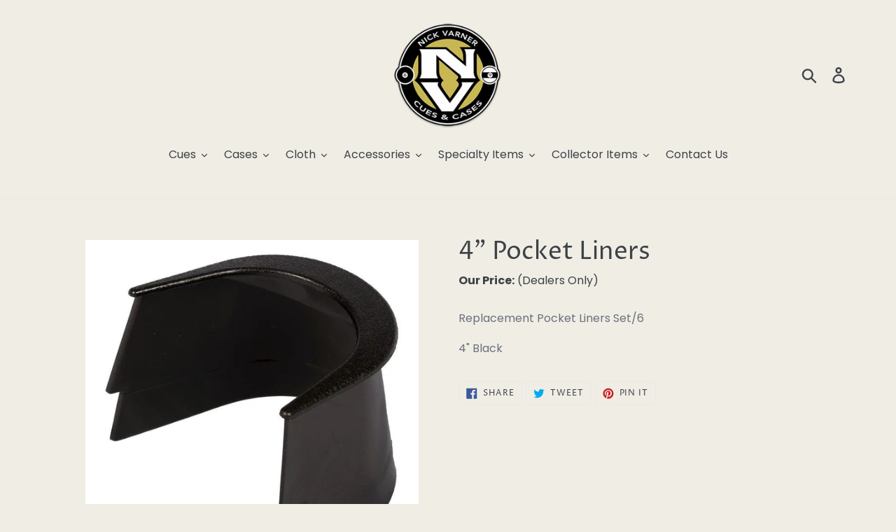

--- FILE ---
content_type: text/html; charset=utf-8
request_url: https://nickvarner.com/products/k-00610
body_size: 25896
content:
<!doctype html>
<html class="no-js" lang="en">
<head>
 
  <meta charset="utf-8">
  <meta http-equiv="X-UA-Compatible" content="IE=edge,chrome=1">
  <meta name="viewport" content="width=device-width,initial-scale=1">
  <meta name="theme-color" content="#146b93">
  <link rel="canonical" href="https://nickvarner.com/products/k-00610"><title>4&quot; Pocket Liners
&ndash; Nick Varner Cues &amp; Cases</title><meta name="description" content="Replacement Pocket Liners Set/6 4&quot; Black"><!-- /snippets/social-meta-tags.liquid -->




<meta property="og:site_name" content="Nick Varner Cues &amp; Cases">
<meta property="og:url" content="https://nickvarner.com/products/k-00610">
<meta property="og:title" content="4" Pocket Liners">
<meta property="og:type" content="product">
<meta property="og:description" content="Replacement Pocket Liners Set/6 4&quot; Black">

  

<meta property="og:image" content="http://nickvarner.com/cdn/shop/products/0001451_4-pocket-liners_1200x1200.jpg?v=1580749561">
<meta property="og:image:secure_url" content="https://nickvarner.com/cdn/shop/products/0001451_4-pocket-liners_1200x1200.jpg?v=1580749561">


<meta name="twitter:card" content="summary_large_image">
<meta name="twitter:title" content="4" Pocket Liners">
<meta name="twitter:description" content="Replacement Pocket Liners Set/6 4&quot; Black">


  <link href="//nickvarner.com/cdn/shop/t/13/assets/theme.scss.css?v=154950003438149077131759343419" rel="stylesheet" type="text/css" media="all" />

  <script>
    var theme = {
      breakpoints: {
        medium: 750,
        large: 990,
        widescreen: 1400
      },
      strings: {
        addToCart: "Add to cart",
        soldOut: "Sold out",
        unavailable: "Unavailable",
        regularPrice: "Regular price",
        salePrice: "Sale price",
        sale: "Sale",
        showMore: "Show More",
        showLess: "Show Less",
        addressError: "Error looking up that address",
        addressNoResults: "No results for that address",
        addressQueryLimit: "You have exceeded the Google API usage limit. Consider upgrading to a \u003ca href=\"https:\/\/developers.google.com\/maps\/premium\/usage-limits\"\u003ePremium Plan\u003c\/a\u003e.",
        authError: "There was a problem authenticating your Google Maps account.",
        newWindow: "Opens in a new window.",
        external: "Opens external website.",
        newWindowExternal: "Opens external website in a new window.",
        removeLabel: "Remove [product]",
        update: "Update",
        quantity: "Quantity",
        discountedTotal: "Discounted total",
        regularTotal: "Regular total",
        priceColumn: "See Price column for discount details.",
        quantityMinimumMessage: "Quantity must be 1 or more",
        cartError: "There was an error while updating your cart. Please try again.",
        removedItemMessage: "Removed \u003cspan class=\"cart__removed-product-details\"\u003e([quantity]) [link]\u003c\/span\u003e from your cart.",
        unitPrice: "Unit price",
        unitPriceSeparator: "per",
        oneCartCount: "1 item",
        otherCartCount: "[count] items",
        quantityLabel: "Quantity: [count]"
      },
      moneyFormat: "\u003cspan class=hidePrice\u003e${{amount}}\u003c\/span\u003e",
      moneyFormatWithCurrency: "\u003cspan class=hidePrice\u003e${{amount}} USD\u003c\/span\u003e"
    }

    document.documentElement.className = document.documentElement.className.replace('no-js', 'js');
  </script><script src="//nickvarner.com/cdn/shop/t/13/assets/lazysizes.js?v=94224023136283657951716479749" async="async"></script>
  <script src="//nickvarner.com/cdn/shop/t/13/assets/vendor.js?v=12001839194546984181716479749" defer="defer"></script>
  <script src="//nickvarner.com/cdn/shop/t/13/assets/theme.js?v=77617252079798594541716479749" defer="defer"></script>

  <script>window.performance && window.performance.mark && window.performance.mark('shopify.content_for_header.start');</script><meta id="shopify-digital-wallet" name="shopify-digital-wallet" content="/25523880026/digital_wallets/dialog">
<link rel="alternate" type="application/json+oembed" href="https://nickvarner.com/products/k-00610.oembed">
<script async="async" src="/checkouts/internal/preloads.js?locale=en-US"></script>
<script id="shopify-features" type="application/json">{"accessToken":"39650e6094e92f2204baea03875554b4","betas":["rich-media-storefront-analytics"],"domain":"nickvarner.com","predictiveSearch":true,"shopId":25523880026,"locale":"en"}</script>
<script>var Shopify = Shopify || {};
Shopify.shop = "nick-varner.myshopify.com";
Shopify.locale = "en";
Shopify.currency = {"active":"USD","rate":"1.0"};
Shopify.country = "US";
Shopify.theme = {"name":"Copy of [ LIVE ] - 03\/17\/20","id":168020902168,"schema_name":"Debut","schema_version":"14.5.0","theme_store_id":796,"role":"main"};
Shopify.theme.handle = "null";
Shopify.theme.style = {"id":null,"handle":null};
Shopify.cdnHost = "nickvarner.com/cdn";
Shopify.routes = Shopify.routes || {};
Shopify.routes.root = "/";</script>
<script type="module">!function(o){(o.Shopify=o.Shopify||{}).modules=!0}(window);</script>
<script>!function(o){function n(){var o=[];function n(){o.push(Array.prototype.slice.apply(arguments))}return n.q=o,n}var t=o.Shopify=o.Shopify||{};t.loadFeatures=n(),t.autoloadFeatures=n()}(window);</script>
<script id="shop-js-analytics" type="application/json">{"pageType":"product"}</script>
<script defer="defer" async type="module" src="//nickvarner.com/cdn/shopifycloud/shop-js/modules/v2/client.init-shop-cart-sync_BdyHc3Nr.en.esm.js"></script>
<script defer="defer" async type="module" src="//nickvarner.com/cdn/shopifycloud/shop-js/modules/v2/chunk.common_Daul8nwZ.esm.js"></script>
<script type="module">
  await import("//nickvarner.com/cdn/shopifycloud/shop-js/modules/v2/client.init-shop-cart-sync_BdyHc3Nr.en.esm.js");
await import("//nickvarner.com/cdn/shopifycloud/shop-js/modules/v2/chunk.common_Daul8nwZ.esm.js");

  window.Shopify.SignInWithShop?.initShopCartSync?.({"fedCMEnabled":true,"windoidEnabled":true});

</script>
<script>(function() {
  var isLoaded = false;
  function asyncLoad() {
    if (isLoaded) return;
    isLoaded = true;
    var urls = ["https:\/\/customer-first-focus.b-cdn.net\/cffPCLoader_min.js?shop=nick-varner.myshopify.com"];
    for (var i = 0; i < urls.length; i++) {
      var s = document.createElement('script');
      s.type = 'text/javascript';
      s.async = true;
      s.src = urls[i];
      var x = document.getElementsByTagName('script')[0];
      x.parentNode.insertBefore(s, x);
    }
  };
  if(window.attachEvent) {
    window.attachEvent('onload', asyncLoad);
  } else {
    window.addEventListener('load', asyncLoad, false);
  }
})();</script>
<script id="__st">var __st={"a":25523880026,"offset":-21600,"reqid":"6cdda767-32d4-4f40-8743-9119290b1861-1768989306","pageurl":"nickvarner.com\/products\/k-00610","u":"dd311eb42eb5","p":"product","rtyp":"product","rid":4541177528410};</script>
<script>window.ShopifyPaypalV4VisibilityTracking = true;</script>
<script id="captcha-bootstrap">!function(){'use strict';const t='contact',e='account',n='new_comment',o=[[t,t],['blogs',n],['comments',n],[t,'customer']],c=[[e,'customer_login'],[e,'guest_login'],[e,'recover_customer_password'],[e,'create_customer']],r=t=>t.map((([t,e])=>`form[action*='/${t}']:not([data-nocaptcha='true']) input[name='form_type'][value='${e}']`)).join(','),a=t=>()=>t?[...document.querySelectorAll(t)].map((t=>t.form)):[];function s(){const t=[...o],e=r(t);return a(e)}const i='password',u='form_key',d=['recaptcha-v3-token','g-recaptcha-response','h-captcha-response',i],f=()=>{try{return window.sessionStorage}catch{return}},m='__shopify_v',_=t=>t.elements[u];function p(t,e,n=!1){try{const o=window.sessionStorage,c=JSON.parse(o.getItem(e)),{data:r}=function(t){const{data:e,action:n}=t;return t[m]||n?{data:e,action:n}:{data:t,action:n}}(c);for(const[e,n]of Object.entries(r))t.elements[e]&&(t.elements[e].value=n);n&&o.removeItem(e)}catch(o){console.error('form repopulation failed',{error:o})}}const l='form_type',E='cptcha';function T(t){t.dataset[E]=!0}const w=window,h=w.document,L='Shopify',v='ce_forms',y='captcha';let A=!1;((t,e)=>{const n=(g='f06e6c50-85a8-45c8-87d0-21a2b65856fe',I='https://cdn.shopify.com/shopifycloud/storefront-forms-hcaptcha/ce_storefront_forms_captcha_hcaptcha.v1.5.2.iife.js',D={infoText:'Protected by hCaptcha',privacyText:'Privacy',termsText:'Terms'},(t,e,n)=>{const o=w[L][v],c=o.bindForm;if(c)return c(t,g,e,D).then(n);var r;o.q.push([[t,g,e,D],n]),r=I,A||(h.body.append(Object.assign(h.createElement('script'),{id:'captcha-provider',async:!0,src:r})),A=!0)});var g,I,D;w[L]=w[L]||{},w[L][v]=w[L][v]||{},w[L][v].q=[],w[L][y]=w[L][y]||{},w[L][y].protect=function(t,e){n(t,void 0,e),T(t)},Object.freeze(w[L][y]),function(t,e,n,w,h,L){const[v,y,A,g]=function(t,e,n){const i=e?o:[],u=t?c:[],d=[...i,...u],f=r(d),m=r(i),_=r(d.filter((([t,e])=>n.includes(e))));return[a(f),a(m),a(_),s()]}(w,h,L),I=t=>{const e=t.target;return e instanceof HTMLFormElement?e:e&&e.form},D=t=>v().includes(t);t.addEventListener('submit',(t=>{const e=I(t);if(!e)return;const n=D(e)&&!e.dataset.hcaptchaBound&&!e.dataset.recaptchaBound,o=_(e),c=g().includes(e)&&(!o||!o.value);(n||c)&&t.preventDefault(),c&&!n&&(function(t){try{if(!f())return;!function(t){const e=f();if(!e)return;const n=_(t);if(!n)return;const o=n.value;o&&e.removeItem(o)}(t);const e=Array.from(Array(32),(()=>Math.random().toString(36)[2])).join('');!function(t,e){_(t)||t.append(Object.assign(document.createElement('input'),{type:'hidden',name:u})),t.elements[u].value=e}(t,e),function(t,e){const n=f();if(!n)return;const o=[...t.querySelectorAll(`input[type='${i}']`)].map((({name:t})=>t)),c=[...d,...o],r={};for(const[a,s]of new FormData(t).entries())c.includes(a)||(r[a]=s);n.setItem(e,JSON.stringify({[m]:1,action:t.action,data:r}))}(t,e)}catch(e){console.error('failed to persist form',e)}}(e),e.submit())}));const S=(t,e)=>{t&&!t.dataset[E]&&(n(t,e.some((e=>e===t))),T(t))};for(const o of['focusin','change'])t.addEventListener(o,(t=>{const e=I(t);D(e)&&S(e,y())}));const B=e.get('form_key'),M=e.get(l),P=B&&M;t.addEventListener('DOMContentLoaded',(()=>{const t=y();if(P)for(const e of t)e.elements[l].value===M&&p(e,B);[...new Set([...A(),...v().filter((t=>'true'===t.dataset.shopifyCaptcha))])].forEach((e=>S(e,t)))}))}(h,new URLSearchParams(w.location.search),n,t,e,['guest_login'])})(!0,!0)}();</script>
<script integrity="sha256-4kQ18oKyAcykRKYeNunJcIwy7WH5gtpwJnB7kiuLZ1E=" data-source-attribution="shopify.loadfeatures" defer="defer" src="//nickvarner.com/cdn/shopifycloud/storefront/assets/storefront/load_feature-a0a9edcb.js" crossorigin="anonymous"></script>
<script data-source-attribution="shopify.dynamic_checkout.dynamic.init">var Shopify=Shopify||{};Shopify.PaymentButton=Shopify.PaymentButton||{isStorefrontPortableWallets:!0,init:function(){window.Shopify.PaymentButton.init=function(){};var t=document.createElement("script");t.src="https://nickvarner.com/cdn/shopifycloud/portable-wallets/latest/portable-wallets.en.js",t.type="module",document.head.appendChild(t)}};
</script>
<script data-source-attribution="shopify.dynamic_checkout.buyer_consent">
  function portableWalletsHideBuyerConsent(e){var t=document.getElementById("shopify-buyer-consent"),n=document.getElementById("shopify-subscription-policy-button");t&&n&&(t.classList.add("hidden"),t.setAttribute("aria-hidden","true"),n.removeEventListener("click",e))}function portableWalletsShowBuyerConsent(e){var t=document.getElementById("shopify-buyer-consent"),n=document.getElementById("shopify-subscription-policy-button");t&&n&&(t.classList.remove("hidden"),t.removeAttribute("aria-hidden"),n.addEventListener("click",e))}window.Shopify?.PaymentButton&&(window.Shopify.PaymentButton.hideBuyerConsent=portableWalletsHideBuyerConsent,window.Shopify.PaymentButton.showBuyerConsent=portableWalletsShowBuyerConsent);
</script>
<script data-source-attribution="shopify.dynamic_checkout.cart.bootstrap">document.addEventListener("DOMContentLoaded",(function(){function t(){return document.querySelector("shopify-accelerated-checkout-cart, shopify-accelerated-checkout")}if(t())Shopify.PaymentButton.init();else{new MutationObserver((function(e,n){t()&&(Shopify.PaymentButton.init(),n.disconnect())})).observe(document.body,{childList:!0,subtree:!0})}}));
</script>

<script>window.performance && window.performance.mark && window.performance.mark('shopify.content_for_header.end');</script>

				        <style>
				            .intl-tel-input .country-list .country-name,.intl-tel-input .country-list .dial-code,.intl-tel-input .country-list .flag-box{vertical-align:middle }.intl-tel-input{position:relative;display:block }.intl-tel-input *{box-sizing:border-box;-moz-box-sizing:border-box }.intl-tel-input .hide{display:none }.intl-tel-input .v-hide{visibility:hidden }.intl-tel-input input,.intl-tel-input input[type=tel],.intl-tel-input input[type=text]{position:relative;z-index:0;margin-top:0!important;margin-bottom:0!important;padding-right:36px;margin-right:0 }.intl-tel-input .flag-container{position:absolute;top:0;bottom:0;right:0;padding:1px }.intl-tel-input .selected-flag{z-index:1;position:relative;width:36px;height:100%;padding:0 0 0 8px }.intl-tel-input .selected-flag .iti-flag{position:absolute;top:0;bottom:0;margin:auto }.intl-tel-input .selected-flag .iti-arrow{position:absolute;top:50%;margin-top:-2px;right:6px;width:0;height:0;border-left:3px solid transparent;border-right:3px solid transparent;border-top:4px solid #555 }.intl-tel-input .selected-flag .iti-arrow.up{border-top:none;border-bottom:4px solid #555 }.intl-tel-input .country-list{position:absolute;z-index:2;list-style:none;text-align:left;padding:0;margin:0 0 0 -1px;box-shadow:1px 1px 4px rgba(0,0,0,.2);background-color:#fff;border:1px solid #CCC;white-space:nowrap;max-height:200px;overflow-y:scroll }.intl-tel-input .country-list .country.highlight,.intl-tel-input.allow-dropdown .flag-container:hover .selected-flag{background-color:rgba(0,0,0,.05) }.intl-tel-input .country-list.dropup{bottom:100%;margin-bottom:-1px }.intl-tel-input .country-list .flag-box{display:inline-block;width:20px }@media (max-width:500px){.intl-tel-input .country-list{white-space:normal }}.intl-tel-input .country-list .divider{padding-bottom:5px;margin-bottom:5px;border-bottom:1px solid #CCC }.intl-tel-input .country-list .country{padding:5px 10px }.intl-tel-input .country-list .country .dial-code{color:#999 }.intl-tel-input .country-list .country-name,.intl-tel-input .country-list .flag-box{margin-right:6px }.intl-tel-input.allow-dropdown input,.intl-tel-input.allow-dropdown input[type=tel],.intl-tel-input.allow-dropdown input[type=text],.intl-tel-input.separate-dial-code input,.intl-tel-input.separate-dial-code input[type=tel],.intl-tel-input.separate-dial-code input[type=text]{padding-right:6px;padding-left:52px;margin-left:0 }.intl-tel-input.allow-dropdown .flag-container,.intl-tel-input.separate-dial-code .flag-container{right:auto;left:0 }.intl-tel-input.allow-dropdown .selected-flag,.intl-tel-input.separate-dial-code .selected-flag{width:46px }.intl-tel-input.allow-dropdown .flag-container:hover{cursor:pointer }.intl-tel-input.allow-dropdown input[disabled]+.flag-container:hover,.intl-tel-input.allow-dropdown input[readonly]+.flag-container:hover{cursor:default }.intl-tel-input.allow-dropdown input[disabled]+.flag-container:hover .selected-flag,.intl-tel-input.allow-dropdown input[readonly]+.flag-container:hover .selected-flag{background-color:transparent }.intl-tel-input.separate-dial-code .selected-flag{background-color:rgba(0,0,0,.05);display:table }.intl-tel-input.separate-dial-code .selected-dial-code{display:table-cell;vertical-align:middle;padding-left:28px }.intl-tel-input.separate-dial-code.iti-sdc-2 input,.intl-tel-input.separate-dial-code.iti-sdc-2 input[type=tel],.intl-tel-input.separate-dial-code.iti-sdc-2 input[type=text]{padding-left:66px }.intl-tel-input.separate-dial-code.iti-sdc-2 .selected-flag{width:60px }.intl-tel-input.separate-dial-code.allow-dropdown.iti-sdc-2 input,.intl-tel-input.separate-dial-code.allow-dropdown.iti-sdc-2 input[type=tel],.intl-tel-input.separate-dial-code.allow-dropdown.iti-sdc-2 input[type=text]{padding-left:76px }.intl-tel-input.separate-dial-code.allow-dropdown.iti-sdc-2 .selected-flag{width:70px }.intl-tel-input.separate-dial-code.iti-sdc-3 input,.intl-tel-input.separate-dial-code.iti-sdc-3 input[type=tel],.intl-tel-input.separate-dial-code.iti-sdc-3 input[type=text]{padding-left:74px }.intl-tel-input.separate-dial-code.iti-sdc-3 .selected-flag{width:68px }.intl-tel-input.separate-dial-code.allow-dropdown.iti-sdc-3 input,.intl-tel-input.separate-dial-code.allow-dropdown.iti-sdc-3 input[type=tel],.intl-tel-input.separate-dial-code.allow-dropdown.iti-sdc-3 input[type=text]{padding-left:84px }.intl-tel-input.separate-dial-code.allow-dropdown.iti-sdc-3 .selected-flag{width:78px }.intl-tel-input.separate-dial-code.iti-sdc-4 input,.intl-tel-input.separate-dial-code.iti-sdc-4 input[type=tel],.intl-tel-input.separate-dial-code.iti-sdc-4 input[type=text]{padding-left:82px }.intl-tel-input.separate-dial-code.iti-sdc-4 .selected-flag{width:76px }.intl-tel-input.separate-dial-code.allow-dropdown.iti-sdc-4 input,.intl-tel-input.separate-dial-code.allow-dropdown.iti-sdc-4 input[type=tel],.intl-tel-input.separate-dial-code.allow-dropdown.iti-sdc-4 input[type=text]{padding-left:92px }.intl-tel-input.separate-dial-code.allow-dropdown.iti-sdc-4 .selected-flag{width:86px }.intl-tel-input.separate-dial-code.iti-sdc-5 input,.intl-tel-input.separate-dial-code.iti-sdc-5 input[type=tel],.intl-tel-input.separate-dial-code.iti-sdc-5 input[type=text]{padding-left:90px }.intl-tel-input.separate-dial-code.iti-sdc-5 .selected-flag{width:84px }.intl-tel-input.separate-dial-code.allow-dropdown.iti-sdc-5 input,.intl-tel-input.separate-dial-code.allow-dropdown.iti-sdc-5 input[type=tel],.intl-tel-input.separate-dial-code.allow-dropdown.iti-sdc-5 input[type=text]{padding-left:100px }.intl-tel-input.separate-dial-code.allow-dropdown.iti-sdc-5 .selected-flag{width:94px }.intl-tel-input.iti-container{position:absolute;top:-1000px;left:-1000px;z-index:1060;padding:1px }.intl-tel-input.iti-container:hover{cursor:pointer }.iti-mobile .intl-tel-input.iti-container{top:30px;bottom:30px;left:30px;right:30px;position:fixed; z-index: 99999;}.iti-mobile .intl-tel-input .country-list{max-height:100%;width:100% }.iti-mobile .intl-tel-input .country-list .country{padding:10px;line-height:1.5em }.iti-flag{width:20px }.iti-flag.be{width:18px }.iti-flag.ch{width:15px }.iti-flag.mc{width:19px }.iti-flag.ac{height:10px;background-position:0 0 }.iti-flag.ad{height:14px;background-position:-22px 0 }.iti-flag.ae{height:10px;background-position:-44px 0 }.iti-flag.af{height:14px;background-position:-66px 0 }.iti-flag.ag{height:14px;background-position:-88px 0 }.iti-flag.ai{height:10px;background-position:-110px 0 }.iti-flag.al{height:15px;background-position:-132px 0 }.iti-flag.am{height:10px;background-position:-154px 0 }.iti-flag.ao{height:14px;background-position:-176px 0 }.iti-flag.aq{height:14px;background-position:-198px 0 }.iti-flag.ar{height:13px;background-position:-220px 0 }.iti-flag.as{height:10px;background-position:-242px 0 }.iti-flag.at{height:14px;background-position:-264px 0 }.iti-flag.au{height:10px;background-position:-286px 0 }.iti-flag.aw{height:14px;background-position:-308px 0 }.iti-flag.ax{height:13px;background-position:-330px 0 }.iti-flag.az{height:10px;background-position:-352px 0 }.iti-flag.ba{height:10px;background-position:-374px 0 }.iti-flag.bb{height:14px;background-position:-396px 0 }.iti-flag.bd{height:12px;background-position:-418px 0 }.iti-flag.be{height:15px;background-position:-440px 0 }.iti-flag.bf{height:14px;background-position:-460px 0 }.iti-flag.bg{height:12px;background-position:-482px 0 }.iti-flag.bh{height:12px;background-position:-504px 0 }.iti-flag.bi{height:12px;background-position:-526px 0 }.iti-flag.bj{height:14px;background-position:-548px 0 }.iti-flag.bl{height:14px;background-position:-570px 0 }.iti-flag.bm{height:10px;background-position:-592px 0 }.iti-flag.bn{height:10px;background-position:-614px 0 }.iti-flag.bo{height:14px;background-position:-636px 0 }.iti-flag.bq{height:14px;background-position:-658px 0 }.iti-flag.br{height:14px;background-position:-680px 0 }.iti-flag.bs{height:10px;background-position:-702px 0 }.iti-flag.bt{height:14px;background-position:-724px 0 }.iti-flag.bv{height:15px;background-position:-746px 0 }.iti-flag.bw{height:14px;background-position:-768px 0 }.iti-flag.by{height:10px;background-position:-790px 0 }.iti-flag.bz{height:14px;background-position:-812px 0 }.iti-flag.ca{height:10px;background-position:-834px 0 }.iti-flag.cc{height:10px;background-position:-856px 0 }.iti-flag.cd{height:15px;background-position:-878px 0 }.iti-flag.cf{height:14px;background-position:-900px 0 }.iti-flag.cg{height:14px;background-position:-922px 0 }.iti-flag.ch{height:15px;background-position:-944px 0 }.iti-flag.ci{height:14px;background-position:-961px 0 }.iti-flag.ck{height:10px;background-position:-983px 0 }.iti-flag.cl{height:14px;background-position:-1005px 0 }.iti-flag.cm{height:14px;background-position:-1027px 0 }.iti-flag.cn{height:14px;background-position:-1049px 0 }.iti-flag.co{height:14px;background-position:-1071px 0 }.iti-flag.cp{height:14px;background-position:-1093px 0 }.iti-flag.cr{height:12px;background-position:-1115px 0 }.iti-flag.cu{height:10px;background-position:-1137px 0 }.iti-flag.cv{height:12px;background-position:-1159px 0 }.iti-flag.cw{height:14px;background-position:-1181px 0 }.iti-flag.cx{height:10px;background-position:-1203px 0 }.iti-flag.cy{height:14px;background-position:-1225px 0 }.iti-flag.cz{height:14px;background-position:-1247px 0 }.iti-flag.de{height:12px;background-position:-1269px 0 }.iti-flag.dg{height:10px;background-position:-1291px 0 }.iti-flag.dj{height:14px;background-position:-1313px 0 }.iti-flag.dk{height:15px;background-position:-1335px 0 }.iti-flag.dm{height:10px;background-position:-1357px 0 }.iti-flag.do{height:14px;background-position:-1379px 0 }.iti-flag.dz{height:14px;background-position:-1401px 0 }.iti-flag.ea{height:14px;background-position:-1423px 0 }.iti-flag.ec{height:14px;background-position:-1445px 0 }.iti-flag.ee{height:13px;background-position:-1467px 0 }.iti-flag.eg{height:14px;background-position:-1489px 0 }.iti-flag.eh{height:10px;background-position:-1511px 0 }.iti-flag.er{height:10px;background-position:-1533px 0 }.iti-flag.es{height:14px;background-position:-1555px 0 }.iti-flag.et{height:10px;background-position:-1577px 0 }.iti-flag.eu{height:14px;background-position:-1599px 0 }.iti-flag.fi{height:12px;background-position:-1621px 0 }.iti-flag.fj{height:10px;background-position:-1643px 0 }.iti-flag.fk{height:10px;background-position:-1665px 0 }.iti-flag.fm{height:11px;background-position:-1687px 0 }.iti-flag.fo{height:15px;background-position:-1709px 0 }.iti-flag.fr{height:14px;background-position:-1731px 0 }.iti-flag.ga{height:15px;background-position:-1753px 0 }.iti-flag.gb{height:10px;background-position:-1775px 0 }.iti-flag.gd{height:12px;background-position:-1797px 0 }.iti-flag.ge{height:14px;background-position:-1819px 0 }.iti-flag.gf{height:14px;background-position:-1841px 0 }.iti-flag.gg{height:14px;background-position:-1863px 0 }.iti-flag.gh{height:14px;background-position:-1885px 0 }.iti-flag.gi{height:10px;background-position:-1907px 0 }.iti-flag.gl{height:14px;background-position:-1929px 0 }.iti-flag.gm{height:14px;background-position:-1951px 0 }.iti-flag.gn{height:14px;background-position:-1973px 0 }.iti-flag.gp{height:14px;background-position:-1995px 0 }.iti-flag.gq{height:14px;background-position:-2017px 0 }.iti-flag.gr{height:14px;background-position:-2039px 0 }.iti-flag.gs{height:10px;background-position:-2061px 0 }.iti-flag.gt{height:13px;background-position:-2083px 0 }.iti-flag.gu{height:11px;background-position:-2105px 0 }.iti-flag.gw{height:10px;background-position:-2127px 0 }.iti-flag.gy{height:12px;background-position:-2149px 0 }.iti-flag.hk{height:14px;background-position:-2171px 0 }.iti-flag.hm{height:10px;background-position:-2193px 0 }.iti-flag.hn{height:10px;background-position:-2215px 0 }.iti-flag.hr{height:10px;background-position:-2237px 0 }.iti-flag.ht{height:12px;background-position:-2259px 0 }.iti-flag.hu{height:10px;background-position:-2281px 0 }.iti-flag.ic{height:14px;background-position:-2303px 0 }.iti-flag.id{height:14px;background-position:-2325px 0 }.iti-flag.ie{height:10px;background-position:-2347px 0 }.iti-flag.il{height:15px;background-position:-2369px 0 }.iti-flag.im{height:10px;background-position:-2391px 0 }.iti-flag.in{height:14px;background-position:-2413px 0 }.iti-flag.io{height:10px;background-position:-2435px 0 }.iti-flag.iq{height:14px;background-position:-2457px 0 }.iti-flag.ir{height:12px;background-position:-2479px 0 }.iti-flag.is{height:15px;background-position:-2501px 0 }.iti-flag.it{height:14px;background-position:-2523px 0 }.iti-flag.je{height:12px;background-position:-2545px 0 }.iti-flag.jm{height:10px;background-position:-2567px 0 }.iti-flag.jo{height:10px;background-position:-2589px 0 }.iti-flag.jp{height:14px;background-position:-2611px 0 }.iti-flag.ke{height:14px;background-position:-2633px 0 }.iti-flag.kg{height:12px;background-position:-2655px 0 }.iti-flag.kh{height:13px;background-position:-2677px 0 }.iti-flag.ki{height:10px;background-position:-2699px 0 }.iti-flag.km{height:12px;background-position:-2721px 0 }.iti-flag.kn{height:14px;background-position:-2743px 0 }.iti-flag.kp{height:10px;background-position:-2765px 0 }.iti-flag.kr{height:14px;background-position:-2787px 0 }.iti-flag.kw{height:10px;background-position:-2809px 0 }.iti-flag.ky{height:10px;background-position:-2831px 0 }.iti-flag.kz{height:10px;background-position:-2853px 0 }.iti-flag.la{height:14px;background-position:-2875px 0 }.iti-flag.lb{height:14px;background-position:-2897px 0 }.iti-flag.lc{height:10px;background-position:-2919px 0 }.iti-flag.li{height:12px;background-position:-2941px 0 }.iti-flag.lk{height:10px;background-position:-2963px 0 }.iti-flag.lr{height:11px;background-position:-2985px 0 }.iti-flag.ls{height:14px;background-position:-3007px 0 }.iti-flag.lt{height:12px;background-position:-3029px 0 }.iti-flag.lu{height:12px;background-position:-3051px 0 }.iti-flag.lv{height:10px;background-position:-3073px 0 }.iti-flag.ly{height:10px;background-position:-3095px 0 }.iti-flag.ma{height:14px;background-position:-3117px 0 }.iti-flag.mc{height:15px;background-position:-3139px 0 }.iti-flag.md{height:10px;background-position:-3160px 0 }.iti-flag.me{height:10px;background-position:-3182px 0 }.iti-flag.mf{height:14px;background-position:-3204px 0 }.iti-flag.mg{height:14px;background-position:-3226px 0 }.iti-flag.mh{height:11px;background-position:-3248px 0 }.iti-flag.mk{height:10px;background-position:-3270px 0 }.iti-flag.ml{height:14px;background-position:-3292px 0 }.iti-flag.mm{height:14px;background-position:-3314px 0 }.iti-flag.mn{height:10px;background-position:-3336px 0 }.iti-flag.mo{height:14px;background-position:-3358px 0 }.iti-flag.mp{height:10px;background-position:-3380px 0 }.iti-flag.mq{height:14px;background-position:-3402px 0 }.iti-flag.mr{height:14px;background-position:-3424px 0 }.iti-flag.ms{height:10px;background-position:-3446px 0 }.iti-flag.mt{height:14px;background-position:-3468px 0 }.iti-flag.mu{height:14px;background-position:-3490px 0 }.iti-flag.mv{height:14px;background-position:-3512px 0 }.iti-flag.mw{height:14px;background-position:-3534px 0 }.iti-flag.mx{height:12px;background-position:-3556px 0 }.iti-flag.my{height:10px;background-position:-3578px 0 }.iti-flag.mz{height:14px;background-position:-3600px 0 }.iti-flag.na{height:14px;background-position:-3622px 0 }.iti-flag.nc{height:10px;background-position:-3644px 0 }.iti-flag.ne{width:18px;height:15px;background-position:-3666px 0 }.iti-flag.nf{height:10px;background-position:-3686px 0 }.iti-flag.ng{height:10px;background-position:-3708px 0 }.iti-flag.ni{height:12px;background-position:-3730px 0 }.iti-flag.nl{height:14px;background-position:-3752px 0 }.iti-flag.no{height:15px;background-position:-3774px 0 }.iti-flag.np{width:13px;height:15px;background-position:-3796px 0 }.iti-flag.nr{height:10px;background-position:-3811px 0 }.iti-flag.nu{height:10px;background-position:-3833px 0 }.iti-flag.nz{height:10px;background-position:-3855px 0 }.iti-flag.om{height:10px;background-position:-3877px 0 }.iti-flag.pa{height:14px;background-position:-3899px 0 }.iti-flag.pe{height:14px;background-position:-3921px 0 }.iti-flag.pf{height:14px;background-position:-3943px 0 }.iti-flag.pg{height:15px;background-position:-3965px 0 }.iti-flag.ph{height:10px;background-position:-3987px 0 }.iti-flag.pk{height:14px;background-position:-4009px 0 }.iti-flag.pl{height:13px;background-position:-4031px 0 }.iti-flag.pm{height:14px;background-position:-4053px 0 }.iti-flag.pn{height:10px;background-position:-4075px 0 }.iti-flag.pr{height:14px;background-position:-4097px 0 }.iti-flag.ps{height:10px;background-position:-4119px 0 }.iti-flag.pt{height:14px;background-position:-4141px 0 }.iti-flag.pw{height:13px;background-position:-4163px 0 }.iti-flag.py{height:11px;background-position:-4185px 0 }.iti-flag.qa{height:8px;background-position:-4207px 0 }.iti-flag.re{height:14px;background-position:-4229px 0 }.iti-flag.ro{height:14px;background-position:-4251px 0 }.iti-flag.rs{height:14px;background-position:-4273px 0 }.iti-flag.ru{height:14px;background-position:-4295px 0 }.iti-flag.rw{height:14px;background-position:-4317px 0 }.iti-flag.sa{height:14px;background-position:-4339px 0 }.iti-flag.sb{height:10px;background-position:-4361px 0 }.iti-flag.sc{height:10px;background-position:-4383px 0 }.iti-flag.sd{height:10px;background-position:-4405px 0 }.iti-flag.se{height:13px;background-position:-4427px 0 }.iti-flag.sg{height:14px;background-position:-4449px 0 }.iti-flag.sh{height:10px;background-position:-4471px 0 }.iti-flag.si{height:10px;background-position:-4493px 0 }.iti-flag.sj{height:15px;background-position:-4515px 0 }.iti-flag.sk{height:14px;background-position:-4537px 0 }.iti-flag.sl{height:14px;background-position:-4559px 0 }.iti-flag.sm{height:15px;background-position:-4581px 0 }.iti-flag.sn{height:14px;background-position:-4603px 0 }.iti-flag.so{height:14px;background-position:-4625px 0 }.iti-flag.sr{height:14px;background-position:-4647px 0 }.iti-flag.ss{height:10px;background-position:-4669px 0 }.iti-flag.st{height:10px;background-position:-4691px 0 }.iti-flag.sv{height:12px;background-position:-4713px 0 }.iti-flag.sx{height:14px;background-position:-4735px 0 }.iti-flag.sy{height:14px;background-position:-4757px 0 }.iti-flag.sz{height:14px;background-position:-4779px 0 }.iti-flag.ta{height:10px;background-position:-4801px 0 }.iti-flag.tc{height:10px;background-position:-4823px 0 }.iti-flag.td{height:14px;background-position:-4845px 0 }.iti-flag.tf{height:14px;background-position:-4867px 0 }.iti-flag.tg{height:13px;background-position:-4889px 0 }.iti-flag.th{height:14px;background-position:-4911px 0 }.iti-flag.tj{height:10px;background-position:-4933px 0 }.iti-flag.tk{height:10px;background-position:-4955px 0 }.iti-flag.tl{height:10px;background-position:-4977px 0 }.iti-flag.tm{height:14px;background-position:-4999px 0 }.iti-flag.tn{height:14px;background-position:-5021px 0 }.iti-flag.to{height:10px;background-position:-5043px 0 }.iti-flag.tr{height:14px;background-position:-5065px 0 }.iti-flag.tt{height:12px;background-position:-5087px 0 }.iti-flag.tv{height:10px;background-position:-5109px 0 }.iti-flag.tw{height:14px;background-position:-5131px 0 }.iti-flag.tz{height:14px;background-position:-5153px 0 }.iti-flag.ua{height:14px;background-position:-5175px 0 }.iti-flag.ug{height:14px;background-position:-5197px 0 }.iti-flag.um{height:11px;background-position:-5219px 0 }.iti-flag.un{height:14px;background-position:-5241px 0 }.iti-flag.us{height:11px;background-position:-5263px 0 }.iti-flag.uy{height:14px;background-position:-5285px 0 }.iti-flag.uz{height:10px;background-position:-5307px 0 }.iti-flag.va{width:15px;height:15px;background-position:-5329px 0 }.iti-flag.vc{height:14px;background-position:-5346px 0 }.iti-flag.ve{height:14px;background-position:-5368px 0 }.iti-flag.vg{height:10px;background-position:-5390px 0 }.iti-flag.vi{height:14px;background-position:-5412px 0 }.iti-flag.vn{height:14px;background-position:-5434px 0  }.iti-flag.vu{height:12px;background-position:-5456px 0 }.iti-flag.wf{height:14px;background-position:-5478px 0 }.iti-flag.ws{height:10px;background-position:-5500px 0 }.iti-flag.xk{height:15px;background-position:-5522px 0 }.iti-flag.ye{height:14px;background-position:-5544px 0 }.iti-flag.yt{height:14px;background-position:-5566px 0 }.iti-flag.za{height:14px;background-position:-5588px 0 }.iti-flag.zm{height:14px;background-position:-5610px 0 }.iti-flag.zw{height:10px;background-position:-5632px 0 }.iti-flag{height:15px;box-shadow:0 0 1px 0 #888;background-image:url(https://productoption.hulkapps.com/images/flags.png);background-repeat:no-repeat;background-color:#DBDBDB;background-position:20px 0 }@media (-webkit-min-device-pixel-ratio:2),(min-resolution:192dpi){.iti-flag{background-size:5652px 15px;background-image:url(https://productoption.hulkapps.com/images/flags@2x.png) }}.iti-flag.np{background-color:transparent }.cart-property .property_name{font-weight:400;padding-right:0;min-width:auto;width:auto }.input_file+label{cursor:pointer;padding:3px 10px;width:auto;text-align:center;margin:0;background:#f4f8fb;border:1px solid #dbe1e8 }#error-msg,.hulkapps_with_discount{color:red }.discount_error{border-color:red }.edit_form input,.edit_form select,.edit_form textarea{min-height:44px!important }.hulkapps_summary{font-size:14px;display:block;color:red; }.hulkapps-summary-line-discount-code{margin:10px 0;display:block }.actual_price{text-decoration:line-through }.hide{display:none }input.error{border:1px solid #FF7C7C }#valid-msg{color:#00C900 }.edit_cart_option{margin-top:10px!important;display:none;cursor: pointer;border: 1px solid transparent;border-radius: 2px;color: #fff;font-weight: 600;text-transform: uppercase;letter-spacing: 0.08em;font-size: 14px;padding: 8px 15px;}.hulkapps_discount_hide{margin-top:10px;display:flex!important;align-items:center;justify-content:flex-end }.hulkapps_discount_code{width:auto !important;margin:0 12px 0 0 !important;}.discount_code_box{display:none;margin-bottom:10px;text-align:right }@media screen and (max-width:480px){.hulkapps_discount_code{width:100% }.hulkapps_option_name,.hulkapps_option_value{display:block!important }.hulkapp_close,.hulkapp_save{margin-bottom:8px }}@media screen and (max-width:991px){.hulkapps_option_name,.hulkapps_option_value{display:block!important;width:100%!important;max-width:100%!important }.hulkapps_discount_button{height:40px }}body.body_fixed{overflow:hidden;}select.hulkapps_dd{padding-right:30px!important }.cb_render .hulkapps_option_value label{display:flex!important;align-items:center }.dd_multi_render select{padding-right:5px!important;min-height:80px!important }.hulkapps-tooltip{position:relative;display:inline-block;cursor:pointer;vertical-align:middle }.hulkapps-tooltip img{display:block;}.hulkapps-tooltip .hulkapps-tooltip-inner{position:absolute;bottom:calc(100% + 5px);background:#000;left:-8px;color:#fff;box-shadow:0 6px 30px rgba(0,0,0,.08);opacity:0;visibility:hidden;transition:all ease-in-out .5s;border-radius:5px;font-size:13px;text-align:center;z-index:999;white-space:nowrap;padding: 7px;}.hulkapps-tooltip:hover .hulkapps-tooltip-inner{opacity:1;visibility:visible }.hulkapps-tooltip .hulkapps-tooltip-inner:after{content:"";position:absolute;top:100%;left:11px;border-width:5px;border-style:solid;border-color:#000 transparent transparent transparent;}.hulkapps-tooltip.bottom .hulkapps-tooltip-inner{bottom:auto;top:calc(100% + 5px);padding:0 }.hulkapps-tooltip.bottom .hulkapps-tooltip-inner:after{bottom:100%;top:auto;border-color:transparent transparent #000 }.hulkapps-tooltip .hulkapps-tooltip-inner.swatch-tooltip{left: 1px;}.hulkapps-tooltip .hulkapps-tooltip-inner.swatch-tooltip p{margin:0 0 5px;color:#fff;white-space:normal; }.hulkapps-tooltip .hulkapps-tooltip-inner.swatch-tooltip img{max-width:100% }.hulkapps-tooltip .hulkapps-tooltip-inner.swatch-tooltip img.circle{border-radius:50% }.hulkapp_save,button.hulkapp_close,.hulkapps_discount_button{cursor: pointer;border-radius: 2px;font-weight: 600;text-transform: none;letter-spacing: 0.08em;font-size: 14px;padding: 8px 15px;}.hulkapps-cart-original-total{display:block;}.hulkapps-tooltip .hulkapps-tooltip-inner.multiswatch-tooltip{left: 1px;}.hulkapps-tooltip .hulkapps-tooltip-inner.multiswatch-tooltip p{margin:0 0 5px;color:#fff;white-space:normal; }.hulkapps-tooltip .hulkapps-tooltip-inner.multiswatch-tooltip img{max-width:100% }.hulkapps-tooltip .hulkapps-tooltip-inner.multiswatch-tooltip img.circle{border-radius:50% }.hulkapp_save,button.hulkapp_close,.hulkapps_discount_button{cursor: pointer;border-radius: 2px;font-weight: 600;text-transform: none;letter-spacing: 0.08em;font-size: 14px;padding: 8px 15px;}.hulkapps-cart-original-total{display:block;} .discount-tag{ background: #ebebeb; padding: 5px 10px; border-radius: 5px; display: inline-block; margin-right: 30px; color: #000000;} .discount-tag .close-ajax-tag{ position: relative; width:15px; height:15px; display:inline-block; margin-left:5px; vertical-align:middle; cursor:pointer; } .discount-tag .close-ajax-tag:after, .discount-tag .close-ajax-tag:before{ content:; position:absolute; top:50%; left:50%; transform:translate(-50%, -50%) rotate(45deg); width:2px; height:10px; background-color:#3d3d3d; } .discount-tag .close-ajax-tag:before{ width:10px; height:2px; } .hulkapps_discount_code{max-width: 50%;}.discount-tag{ background: #ebebeb; padding: 5px 10px; border-radius: 5px; display: inline-block; margin-right: 30px; } .discount-tag .close-tag{ position: relative; width:15px; height:15px; display:inline-block; margin-left:5px; vertical-align:middle; cursor:pointer; } .discount-tag .close-tag:after, .discount-tag .close-tag:before{ content:''; position:absolute; top:50%; left:50%; transform:translate(-50%, -50%) rotate(45deg); width:2px; height:10px; background-color:#3d3d3d; } .discount-tag .close-tag:before{ width:10px; height:2px; } .after_discount_price{ font-weight: bold; } .final-total{ font-weight: normal; margin-right: 30px; }@media screen and (max-width:991px){body.body_fixed{position:fixed;top:0;right:0;left:0;bottom:0}} @media only screen and (max-width: 749px){ .hulkapps_swatch_option{ margin-bottom: 10px !important; }} @media (max-width: 767px){ #hulkapp_popupOverlay { padding-top: 10px !important; }.hulkapps_discount_code { width: 100% !important; }}.hulkapps-volumes{display:block;width:100%;} 
				        </style>
				        <script>
				          
				            window.hulkapps = {
				              shop_slug: "nick-varner",
				              store_id: "nick-varner.myshopify.com",
				              money_format: "<span class=hidePrice>${{amount}}</span>",
				              cart: null,
				              product: null,
				              product_collections: null,
				              product_variants: null,
				              is_volume_discount: null,
				              is_product_option: false,
				              product_id: null,
				              page_type: null,
				              po_url: "https://productoption.hulkapps.com",
				              vd_url: "https://volumediscount.hulkapps.com",
				              customer: null
				            }
				            
				          

				          
				            window.hulkapps.page_type = "product"
				            window.hulkapps.product_id = "4541177528410";
				            window.hulkapps.product = {"id":4541177528410,"title":"4\" Pocket Liners","handle":"k-00610","description":"\u003cp\u003eReplacement Pocket Liners Set\/6\u003c\/p\u003e\r\n\u003cp\u003e4\" Black\u003c\/p\u003e","published_at":"2020-02-03T11:09:30-06:00","created_at":"2020-02-03T11:06:01-06:00","vendor":"Nick Varner","type":"Accessories","tags":["Accessories","Pocket Liners","Table Repair"],"price":1195,"price_min":1195,"price_max":1195,"available":true,"price_varies":false,"compare_at_price":null,"compare_at_price_min":0,"compare_at_price_max":0,"compare_at_price_varies":false,"variants":[{"id":31838417322074,"title":"4\" Pocket Liners","option1":"4\" Pocket Liners","option2":null,"option3":null,"sku":"K-00610","requires_shipping":true,"taxable":false,"featured_image":null,"available":true,"name":"4\" Pocket Liners - 4\" Pocket Liners","public_title":"4\" Pocket Liners","options":["4\" Pocket Liners"],"price":1195,"weight":0,"compare_at_price":null,"inventory_management":null,"barcode":"","requires_selling_plan":false,"selling_plan_allocations":[]}],"images":["\/\/nickvarner.com\/cdn\/shop\/products\/0001451_4-pocket-liners.jpg?v=1580749561"],"featured_image":"\/\/nickvarner.com\/cdn\/shop\/products\/0001451_4-pocket-liners.jpg?v=1580749561","options":["Color\/Size\/Weight"],"media":[{"alt":null,"id":6619690598490,"position":1,"preview_image":{"aspect_ratio":0.913,"height":1000,"width":913,"src":"\/\/nickvarner.com\/cdn\/shop\/products\/0001451_4-pocket-liners.jpg?v=1580749561"},"aspect_ratio":0.913,"height":1000,"media_type":"image","src":"\/\/nickvarner.com\/cdn\/shop\/products\/0001451_4-pocket-liners.jpg?v=1580749561","width":913}],"requires_selling_plan":false,"selling_plan_groups":[],"content":"\u003cp\u003eReplacement Pocket Liners Set\/6\u003c\/p\u003e\r\n\u003cp\u003e4\" Black\u003c\/p\u003e"} 
				                                               
				                                               
				            window.hulkapps.product_collection = []
				            
				              window.hulkapps.product_collection.push(156169928794)
				            
				              window.hulkapps.product_collection.push(156177498202)
				            
				                                     
				            window.hulkapps.product_variant = []
				            
				              window.hulkapps.product_variant.push(31838417322074)
				            
				              
				            window.hulkapps.product_collections = window.hulkapps.product_collection.toString();
				            window.hulkapps.product_variants = window.hulkapps.product_variant.toString();                          
				                                               
				          

				        </script>

				        
				      <script src='https://volumediscount.hulkapps.com/hulkcode.js' defer='defer'></script><script>window.is_hulkpo_installed=false</script><!-- BEGIN app block: shopify://apps/singleton-verify-customers/blocks/app-block/442187bd-1b53-4604-802b-3ad4a61e44cc -->
    

    
    
    
    
    
    
    
    

    
        
        
        
        
          <!-- BEGIN app snippet: init -->

<script type="text/javascript">
    var customerApproved = false;
    var customerAccountEnabled = false;
    var vcElementsToShowMessageForVisitors = '.hidePrice';
</script>

    <script type="text/javascript">
        var customerAccountEnabled = true;
    </script>
    
    
    
    
    
    
        
    
    
        
            <div id="verifyCustomersStyles" class="tae">
                <style>
                    .hidePrice {display:none !important;}
                </style>
            </div>
            
            <div id="verifyCustomersConfigStyles" class="tae">
                <style>
                    a[href*="/cart"], form[action*="/cart/add"] button, form button[name="add"], form[action*="/cart/add"] input[type="submit"],.shopify-payment-button, .product-form {display:none !important}
                </style>
            </div>
        
    





<!-- END app snippet -->
        
        <!-- BEGIN app snippet: configs --><script type="text/javascript">
    

    var showMessageBoxInsteadOfPrices = '1';
    var messageForVisitors = 'Approved Wholesale {LOGIN} customers can see price and add to cart button';
    var loginLinkText = 'logged-in';
    var registrationLinkText = 'registered';
    var backgroundColorOfMassageBox = '#ffffff';
    var textColorOfMassageBox = '#000000';
    var fontSize = '13';
    var showBorderOnMessageBox = '0';
    var showBorderRadiusOnMessageBox = '1';
    var inheritFonts = '0';
    var borderWidth = '1';
    var borderColorOfMassageBox = '#000000';
    var returnToPreviousPage = '0';
    var canApproveBasedOnTags = '0';
    var hasShowHideProducts = '0';
    var showHideProductsType = '1';
    var smallCartpath = 'a[href*="/cart"]';
    var addToCartButtonPath = 'form[action*="/cart/add"] button, form button[name="add"], form[action*="/cart/add"] input[type="submit"],.shopify-payment-button';
    var customDisabledPaths = '.product-form';
    var sendMailToAdminAfterRegistration = '1';
    var adminEmails = 'nvcues@gmail.com, skasinger@gmail.com';
    var sendMailToCustomerAfterApprove = '1';
    var redirectToPage = '';
    var displayType = '2';
    var functionality_type = '1';
    var psNotApprovedLoginMessage = 'Your account is not approved now, we will inform you about approving by email';

    var vc_show_hide_products = [];
    var vc_collections_products_ids = {};
    
    

    var vcIsCart = false;
    
    var vcIsHomePage = false;
    
    var vcIsAccountPage = false;
    

    var vc_customer_tags = JSON.parse(JSON.stringify(null));
    var vc_approving_tags = [];
</script>
<!-- END app snippet -->
        <!-- BEGIN app snippet: extended-registration -->
<!-- END app snippet -->
        <!-- BEGIN app snippet: scripts -->

    <script src='https://cdn.shopify.com/extensions/019b12f7-1215-74f3-99e6-b6fbca22c443/singleton-verify-customers-16/assets/main_v2.js' defer></script>

<!-- END app snippet -->
    



<!-- END app block --><!-- BEGIN app block: shopify://apps/hulk-discounts/blocks/app-embed/25745434-52e7-4378-88f1-890df18a0110 --><!-- BEGIN app snippet: hulkapps_volume_discount -->
    <script>
      var is_po = false
      if(window.hulkapps != undefined && window.hulkapps != '' ){
        var is_po = window.hulkapps.is_product_option
      }
      
        window.hulkapps = {
          shop_slug: "nick-varner",
          store_id: "nick-varner.myshopify.com",
          money_format: "<span class=hidePrice>${{amount}}</span>",
          cart: null,
          product: null,
          product_collections: null,
          product_variants: null,
          is_volume_discount: true,
          is_product_option: is_po,
          product_id: null,
          page_type: null,
          po_url: "https://productoption.hulkapps.com",
          vd_url: "https://volumediscount.hulkapps.com",
          vd_proxy_url: "https://nickvarner.com",
          customer: null
        }
        

        window.hulkapps.page_type = "cart";
        window.hulkapps.cart = {"note":null,"attributes":{},"original_total_price":0,"total_price":0,"total_discount":0,"total_weight":0.0,"item_count":0,"items":[],"requires_shipping":false,"currency":"USD","items_subtotal_price":0,"cart_level_discount_applications":[],"checkout_charge_amount":0}
        if (typeof window.hulkapps.cart.items == "object") {
          for (var i=0; i<window.hulkapps.cart.items.length; i++) {
            ["sku", "grams", "vendor", "url", "image", "handle", "requires_shipping", "product_type", "product_description"].map(function(a) {
              delete window.hulkapps.cart.items[i][a]
            })
          }
        }
        window.hulkapps.cart_collections = {}
        window.hulkapps.product_tags = {}
        

      
        window.hulkapps.page_type = "product"
        window.hulkapps.product_id = "4541177528410";
        window.hulkapps.product = {"id":4541177528410,"title":"4\" Pocket Liners","handle":"k-00610","description":"\u003cp\u003eReplacement Pocket Liners Set\/6\u003c\/p\u003e\r\n\u003cp\u003e4\" Black\u003c\/p\u003e","published_at":"2020-02-03T11:09:30-06:00","created_at":"2020-02-03T11:06:01-06:00","vendor":"Nick Varner","type":"Accessories","tags":["Accessories","Pocket Liners","Table Repair"],"price":1195,"price_min":1195,"price_max":1195,"available":true,"price_varies":false,"compare_at_price":null,"compare_at_price_min":0,"compare_at_price_max":0,"compare_at_price_varies":false,"variants":[{"id":31838417322074,"title":"4\" Pocket Liners","option1":"4\" Pocket Liners","option2":null,"option3":null,"sku":"K-00610","requires_shipping":true,"taxable":false,"featured_image":null,"available":true,"name":"4\" Pocket Liners - 4\" Pocket Liners","public_title":"4\" Pocket Liners","options":["4\" Pocket Liners"],"price":1195,"weight":0,"compare_at_price":null,"inventory_management":null,"barcode":"","requires_selling_plan":false,"selling_plan_allocations":[]}],"images":["\/\/nickvarner.com\/cdn\/shop\/products\/0001451_4-pocket-liners.jpg?v=1580749561"],"featured_image":"\/\/nickvarner.com\/cdn\/shop\/products\/0001451_4-pocket-liners.jpg?v=1580749561","options":["Color\/Size\/Weight"],"media":[{"alt":null,"id":6619690598490,"position":1,"preview_image":{"aspect_ratio":0.913,"height":1000,"width":913,"src":"\/\/nickvarner.com\/cdn\/shop\/products\/0001451_4-pocket-liners.jpg?v=1580749561"},"aspect_ratio":0.913,"height":1000,"media_type":"image","src":"\/\/nickvarner.com\/cdn\/shop\/products\/0001451_4-pocket-liners.jpg?v=1580749561","width":913}],"requires_selling_plan":false,"selling_plan_groups":[],"content":"\u003cp\u003eReplacement Pocket Liners Set\/6\u003c\/p\u003e\r\n\u003cp\u003e4\" Black\u003c\/p\u003e"}
        window.hulkapps.selected_or_first_available_variant = {"id":31838417322074,"title":"4\" Pocket Liners","option1":"4\" Pocket Liners","option2":null,"option3":null,"sku":"K-00610","requires_shipping":true,"taxable":false,"featured_image":null,"available":true,"name":"4\" Pocket Liners - 4\" Pocket Liners","public_title":"4\" Pocket Liners","options":["4\" Pocket Liners"],"price":1195,"weight":0,"compare_at_price":null,"inventory_management":null,"barcode":"","requires_selling_plan":false,"selling_plan_allocations":[]};
        window.hulkapps.selected_or_first_available_variant_id = "31838417322074";
        window.hulkapps.product_collection = []
        
          window.hulkapps.product_collection.push(156169928794)
        
          window.hulkapps.product_collection.push(156177498202)
        

        window.hulkapps.product_variant = []
        
          window.hulkapps.product_variant.push(31838417322074)
        

        window.hulkapps.product_collections = window.hulkapps.product_collection.toString();
        window.hulkapps.product_variants = window.hulkapps.product_variant.toString();
         window.hulkapps.product_tags = ["Accessories","Pocket Liners","Table Repair"];
         window.hulkapps.product_tags = window.hulkapps.product_tags.join(", ");
      

    </script><!-- END app snippet --><!-- END app block --><script src="https://cdn.shopify.com/extensions/019b7356-b863-740e-a434-3295b201790d/volumediscount-74/assets/hulkcode.js" type="text/javascript" defer="defer"></script>
<link href="https://cdn.shopify.com/extensions/019b7356-b863-740e-a434-3295b201790d/volumediscount-74/assets/hulkcode.css" rel="stylesheet" type="text/css" media="all">
<link href="https://monorail-edge.shopifysvc.com" rel="dns-prefetch">
<script>(function(){if ("sendBeacon" in navigator && "performance" in window) {try {var session_token_from_headers = performance.getEntriesByType('navigation')[0].serverTiming.find(x => x.name == '_s').description;} catch {var session_token_from_headers = undefined;}var session_cookie_matches = document.cookie.match(/_shopify_s=([^;]*)/);var session_token_from_cookie = session_cookie_matches && session_cookie_matches.length === 2 ? session_cookie_matches[1] : "";var session_token = session_token_from_headers || session_token_from_cookie || "";function handle_abandonment_event(e) {var entries = performance.getEntries().filter(function(entry) {return /monorail-edge.shopifysvc.com/.test(entry.name);});if (!window.abandonment_tracked && entries.length === 0) {window.abandonment_tracked = true;var currentMs = Date.now();var navigation_start = performance.timing.navigationStart;var payload = {shop_id: 25523880026,url: window.location.href,navigation_start,duration: currentMs - navigation_start,session_token,page_type: "product"};window.navigator.sendBeacon("https://monorail-edge.shopifysvc.com/v1/produce", JSON.stringify({schema_id: "online_store_buyer_site_abandonment/1.1",payload: payload,metadata: {event_created_at_ms: currentMs,event_sent_at_ms: currentMs}}));}}window.addEventListener('pagehide', handle_abandonment_event);}}());</script>
<script id="web-pixels-manager-setup">(function e(e,d,r,n,o){if(void 0===o&&(o={}),!Boolean(null===(a=null===(i=window.Shopify)||void 0===i?void 0:i.analytics)||void 0===a?void 0:a.replayQueue)){var i,a;window.Shopify=window.Shopify||{};var t=window.Shopify;t.analytics=t.analytics||{};var s=t.analytics;s.replayQueue=[],s.publish=function(e,d,r){return s.replayQueue.push([e,d,r]),!0};try{self.performance.mark("wpm:start")}catch(e){}var l=function(){var e={modern:/Edge?\/(1{2}[4-9]|1[2-9]\d|[2-9]\d{2}|\d{4,})\.\d+(\.\d+|)|Firefox\/(1{2}[4-9]|1[2-9]\d|[2-9]\d{2}|\d{4,})\.\d+(\.\d+|)|Chrom(ium|e)\/(9{2}|\d{3,})\.\d+(\.\d+|)|(Maci|X1{2}).+ Version\/(15\.\d+|(1[6-9]|[2-9]\d|\d{3,})\.\d+)([,.]\d+|)( \(\w+\)|)( Mobile\/\w+|) Safari\/|Chrome.+OPR\/(9{2}|\d{3,})\.\d+\.\d+|(CPU[ +]OS|iPhone[ +]OS|CPU[ +]iPhone|CPU IPhone OS|CPU iPad OS)[ +]+(15[._]\d+|(1[6-9]|[2-9]\d|\d{3,})[._]\d+)([._]\d+|)|Android:?[ /-](13[3-9]|1[4-9]\d|[2-9]\d{2}|\d{4,})(\.\d+|)(\.\d+|)|Android.+Firefox\/(13[5-9]|1[4-9]\d|[2-9]\d{2}|\d{4,})\.\d+(\.\d+|)|Android.+Chrom(ium|e)\/(13[3-9]|1[4-9]\d|[2-9]\d{2}|\d{4,})\.\d+(\.\d+|)|SamsungBrowser\/([2-9]\d|\d{3,})\.\d+/,legacy:/Edge?\/(1[6-9]|[2-9]\d|\d{3,})\.\d+(\.\d+|)|Firefox\/(5[4-9]|[6-9]\d|\d{3,})\.\d+(\.\d+|)|Chrom(ium|e)\/(5[1-9]|[6-9]\d|\d{3,})\.\d+(\.\d+|)([\d.]+$|.*Safari\/(?![\d.]+ Edge\/[\d.]+$))|(Maci|X1{2}).+ Version\/(10\.\d+|(1[1-9]|[2-9]\d|\d{3,})\.\d+)([,.]\d+|)( \(\w+\)|)( Mobile\/\w+|) Safari\/|Chrome.+OPR\/(3[89]|[4-9]\d|\d{3,})\.\d+\.\d+|(CPU[ +]OS|iPhone[ +]OS|CPU[ +]iPhone|CPU IPhone OS|CPU iPad OS)[ +]+(10[._]\d+|(1[1-9]|[2-9]\d|\d{3,})[._]\d+)([._]\d+|)|Android:?[ /-](13[3-9]|1[4-9]\d|[2-9]\d{2}|\d{4,})(\.\d+|)(\.\d+|)|Mobile Safari.+OPR\/([89]\d|\d{3,})\.\d+\.\d+|Android.+Firefox\/(13[5-9]|1[4-9]\d|[2-9]\d{2}|\d{4,})\.\d+(\.\d+|)|Android.+Chrom(ium|e)\/(13[3-9]|1[4-9]\d|[2-9]\d{2}|\d{4,})\.\d+(\.\d+|)|Android.+(UC? ?Browser|UCWEB|U3)[ /]?(15\.([5-9]|\d{2,})|(1[6-9]|[2-9]\d|\d{3,})\.\d+)\.\d+|SamsungBrowser\/(5\.\d+|([6-9]|\d{2,})\.\d+)|Android.+MQ{2}Browser\/(14(\.(9|\d{2,})|)|(1[5-9]|[2-9]\d|\d{3,})(\.\d+|))(\.\d+|)|K[Aa][Ii]OS\/(3\.\d+|([4-9]|\d{2,})\.\d+)(\.\d+|)/},d=e.modern,r=e.legacy,n=navigator.userAgent;return n.match(d)?"modern":n.match(r)?"legacy":"unknown"}(),u="modern"===l?"modern":"legacy",c=(null!=n?n:{modern:"",legacy:""})[u],f=function(e){return[e.baseUrl,"/wpm","/b",e.hashVersion,"modern"===e.buildTarget?"m":"l",".js"].join("")}({baseUrl:d,hashVersion:r,buildTarget:u}),m=function(e){var d=e.version,r=e.bundleTarget,n=e.surface,o=e.pageUrl,i=e.monorailEndpoint;return{emit:function(e){var a=e.status,t=e.errorMsg,s=(new Date).getTime(),l=JSON.stringify({metadata:{event_sent_at_ms:s},events:[{schema_id:"web_pixels_manager_load/3.1",payload:{version:d,bundle_target:r,page_url:o,status:a,surface:n,error_msg:t},metadata:{event_created_at_ms:s}}]});if(!i)return console&&console.warn&&console.warn("[Web Pixels Manager] No Monorail endpoint provided, skipping logging."),!1;try{return self.navigator.sendBeacon.bind(self.navigator)(i,l)}catch(e){}var u=new XMLHttpRequest;try{return u.open("POST",i,!0),u.setRequestHeader("Content-Type","text/plain"),u.send(l),!0}catch(e){return console&&console.warn&&console.warn("[Web Pixels Manager] Got an unhandled error while logging to Monorail."),!1}}}}({version:r,bundleTarget:l,surface:e.surface,pageUrl:self.location.href,monorailEndpoint:e.monorailEndpoint});try{o.browserTarget=l,function(e){var d=e.src,r=e.async,n=void 0===r||r,o=e.onload,i=e.onerror,a=e.sri,t=e.scriptDataAttributes,s=void 0===t?{}:t,l=document.createElement("script"),u=document.querySelector("head"),c=document.querySelector("body");if(l.async=n,l.src=d,a&&(l.integrity=a,l.crossOrigin="anonymous"),s)for(var f in s)if(Object.prototype.hasOwnProperty.call(s,f))try{l.dataset[f]=s[f]}catch(e){}if(o&&l.addEventListener("load",o),i&&l.addEventListener("error",i),u)u.appendChild(l);else{if(!c)throw new Error("Did not find a head or body element to append the script");c.appendChild(l)}}({src:f,async:!0,onload:function(){if(!function(){var e,d;return Boolean(null===(d=null===(e=window.Shopify)||void 0===e?void 0:e.analytics)||void 0===d?void 0:d.initialized)}()){var d=window.webPixelsManager.init(e)||void 0;if(d){var r=window.Shopify.analytics;r.replayQueue.forEach((function(e){var r=e[0],n=e[1],o=e[2];d.publishCustomEvent(r,n,o)})),r.replayQueue=[],r.publish=d.publishCustomEvent,r.visitor=d.visitor,r.initialized=!0}}},onerror:function(){return m.emit({status:"failed",errorMsg:"".concat(f," has failed to load")})},sri:function(e){var d=/^sha384-[A-Za-z0-9+/=]+$/;return"string"==typeof e&&d.test(e)}(c)?c:"",scriptDataAttributes:o}),m.emit({status:"loading"})}catch(e){m.emit({status:"failed",errorMsg:(null==e?void 0:e.message)||"Unknown error"})}}})({shopId: 25523880026,storefrontBaseUrl: "https://nickvarner.com",extensionsBaseUrl: "https://extensions.shopifycdn.com/cdn/shopifycloud/web-pixels-manager",monorailEndpoint: "https://monorail-edge.shopifysvc.com/unstable/produce_batch",surface: "storefront-renderer",enabledBetaFlags: ["2dca8a86"],webPixelsConfigList: [{"id":"shopify-app-pixel","configuration":"{}","eventPayloadVersion":"v1","runtimeContext":"STRICT","scriptVersion":"0450","apiClientId":"shopify-pixel","type":"APP","privacyPurposes":["ANALYTICS","MARKETING"]},{"id":"shopify-custom-pixel","eventPayloadVersion":"v1","runtimeContext":"LAX","scriptVersion":"0450","apiClientId":"shopify-pixel","type":"CUSTOM","privacyPurposes":["ANALYTICS","MARKETING"]}],isMerchantRequest: false,initData: {"shop":{"name":"Nick Varner Cues \u0026 Cases","paymentSettings":{"currencyCode":"USD"},"myshopifyDomain":"nick-varner.myshopify.com","countryCode":"US","storefrontUrl":"https:\/\/nickvarner.com"},"customer":null,"cart":null,"checkout":null,"productVariants":[{"price":{"amount":11.95,"currencyCode":"USD"},"product":{"title":"4\" Pocket Liners","vendor":"Nick Varner","id":"4541177528410","untranslatedTitle":"4\" Pocket Liners","url":"\/products\/k-00610","type":"Accessories"},"id":"31838417322074","image":{"src":"\/\/nickvarner.com\/cdn\/shop\/products\/0001451_4-pocket-liners.jpg?v=1580749561"},"sku":"K-00610","title":"4\" Pocket Liners","untranslatedTitle":"4\" Pocket Liners"}],"purchasingCompany":null},},"https://nickvarner.com/cdn","fcfee988w5aeb613cpc8e4bc33m6693e112",{"modern":"","legacy":""},{"shopId":"25523880026","storefrontBaseUrl":"https:\/\/nickvarner.com","extensionBaseUrl":"https:\/\/extensions.shopifycdn.com\/cdn\/shopifycloud\/web-pixels-manager","surface":"storefront-renderer","enabledBetaFlags":"[\"2dca8a86\"]","isMerchantRequest":"false","hashVersion":"fcfee988w5aeb613cpc8e4bc33m6693e112","publish":"custom","events":"[[\"page_viewed\",{}],[\"product_viewed\",{\"productVariant\":{\"price\":{\"amount\":11.95,\"currencyCode\":\"USD\"},\"product\":{\"title\":\"4\\\" Pocket Liners\",\"vendor\":\"Nick Varner\",\"id\":\"4541177528410\",\"untranslatedTitle\":\"4\\\" Pocket Liners\",\"url\":\"\/products\/k-00610\",\"type\":\"Accessories\"},\"id\":\"31838417322074\",\"image\":{\"src\":\"\/\/nickvarner.com\/cdn\/shop\/products\/0001451_4-pocket-liners.jpg?v=1580749561\"},\"sku\":\"K-00610\",\"title\":\"4\\\" Pocket Liners\",\"untranslatedTitle\":\"4\\\" Pocket Liners\"}}]]"});</script><script>
  window.ShopifyAnalytics = window.ShopifyAnalytics || {};
  window.ShopifyAnalytics.meta = window.ShopifyAnalytics.meta || {};
  window.ShopifyAnalytics.meta.currency = 'USD';
  var meta = {"product":{"id":4541177528410,"gid":"gid:\/\/shopify\/Product\/4541177528410","vendor":"Nick Varner","type":"Accessories","handle":"k-00610","variants":[{"id":31838417322074,"price":1195,"name":"4\" Pocket Liners - 4\" Pocket Liners","public_title":"4\" Pocket Liners","sku":"K-00610"}],"remote":false},"page":{"pageType":"product","resourceType":"product","resourceId":4541177528410,"requestId":"6cdda767-32d4-4f40-8743-9119290b1861-1768989306"}};
  for (var attr in meta) {
    window.ShopifyAnalytics.meta[attr] = meta[attr];
  }
</script>
<script class="analytics">
  (function () {
    var customDocumentWrite = function(content) {
      var jquery = null;

      if (window.jQuery) {
        jquery = window.jQuery;
      } else if (window.Checkout && window.Checkout.$) {
        jquery = window.Checkout.$;
      }

      if (jquery) {
        jquery('body').append(content);
      }
    };

    var hasLoggedConversion = function(token) {
      if (token) {
        return document.cookie.indexOf('loggedConversion=' + token) !== -1;
      }
      return false;
    }

    var setCookieIfConversion = function(token) {
      if (token) {
        var twoMonthsFromNow = new Date(Date.now());
        twoMonthsFromNow.setMonth(twoMonthsFromNow.getMonth() + 2);

        document.cookie = 'loggedConversion=' + token + '; expires=' + twoMonthsFromNow;
      }
    }

    var trekkie = window.ShopifyAnalytics.lib = window.trekkie = window.trekkie || [];
    if (trekkie.integrations) {
      return;
    }
    trekkie.methods = [
      'identify',
      'page',
      'ready',
      'track',
      'trackForm',
      'trackLink'
    ];
    trekkie.factory = function(method) {
      return function() {
        var args = Array.prototype.slice.call(arguments);
        args.unshift(method);
        trekkie.push(args);
        return trekkie;
      };
    };
    for (var i = 0; i < trekkie.methods.length; i++) {
      var key = trekkie.methods[i];
      trekkie[key] = trekkie.factory(key);
    }
    trekkie.load = function(config) {
      trekkie.config = config || {};
      trekkie.config.initialDocumentCookie = document.cookie;
      var first = document.getElementsByTagName('script')[0];
      var script = document.createElement('script');
      script.type = 'text/javascript';
      script.onerror = function(e) {
        var scriptFallback = document.createElement('script');
        scriptFallback.type = 'text/javascript';
        scriptFallback.onerror = function(error) {
                var Monorail = {
      produce: function produce(monorailDomain, schemaId, payload) {
        var currentMs = new Date().getTime();
        var event = {
          schema_id: schemaId,
          payload: payload,
          metadata: {
            event_created_at_ms: currentMs,
            event_sent_at_ms: currentMs
          }
        };
        return Monorail.sendRequest("https://" + monorailDomain + "/v1/produce", JSON.stringify(event));
      },
      sendRequest: function sendRequest(endpointUrl, payload) {
        // Try the sendBeacon API
        if (window && window.navigator && typeof window.navigator.sendBeacon === 'function' && typeof window.Blob === 'function' && !Monorail.isIos12()) {
          var blobData = new window.Blob([payload], {
            type: 'text/plain'
          });

          if (window.navigator.sendBeacon(endpointUrl, blobData)) {
            return true;
          } // sendBeacon was not successful

        } // XHR beacon

        var xhr = new XMLHttpRequest();

        try {
          xhr.open('POST', endpointUrl);
          xhr.setRequestHeader('Content-Type', 'text/plain');
          xhr.send(payload);
        } catch (e) {
          console.log(e);
        }

        return false;
      },
      isIos12: function isIos12() {
        return window.navigator.userAgent.lastIndexOf('iPhone; CPU iPhone OS 12_') !== -1 || window.navigator.userAgent.lastIndexOf('iPad; CPU OS 12_') !== -1;
      }
    };
    Monorail.produce('monorail-edge.shopifysvc.com',
      'trekkie_storefront_load_errors/1.1',
      {shop_id: 25523880026,
      theme_id: 168020902168,
      app_name: "storefront",
      context_url: window.location.href,
      source_url: "//nickvarner.com/cdn/s/trekkie.storefront.cd680fe47e6c39ca5d5df5f0a32d569bc48c0f27.min.js"});

        };
        scriptFallback.async = true;
        scriptFallback.src = '//nickvarner.com/cdn/s/trekkie.storefront.cd680fe47e6c39ca5d5df5f0a32d569bc48c0f27.min.js';
        first.parentNode.insertBefore(scriptFallback, first);
      };
      script.async = true;
      script.src = '//nickvarner.com/cdn/s/trekkie.storefront.cd680fe47e6c39ca5d5df5f0a32d569bc48c0f27.min.js';
      first.parentNode.insertBefore(script, first);
    };
    trekkie.load(
      {"Trekkie":{"appName":"storefront","development":false,"defaultAttributes":{"shopId":25523880026,"isMerchantRequest":null,"themeId":168020902168,"themeCityHash":"7353615770518265687","contentLanguage":"en","currency":"USD","eventMetadataId":"e1feb2c4-f3d6-41d6-a1a6-effcc9f5f97d"},"isServerSideCookieWritingEnabled":true,"monorailRegion":"shop_domain","enabledBetaFlags":["65f19447"]},"Session Attribution":{},"S2S":{"facebookCapiEnabled":false,"source":"trekkie-storefront-renderer","apiClientId":580111}}
    );

    var loaded = false;
    trekkie.ready(function() {
      if (loaded) return;
      loaded = true;

      window.ShopifyAnalytics.lib = window.trekkie;

      var originalDocumentWrite = document.write;
      document.write = customDocumentWrite;
      try { window.ShopifyAnalytics.merchantGoogleAnalytics.call(this); } catch(error) {};
      document.write = originalDocumentWrite;

      window.ShopifyAnalytics.lib.page(null,{"pageType":"product","resourceType":"product","resourceId":4541177528410,"requestId":"6cdda767-32d4-4f40-8743-9119290b1861-1768989306","shopifyEmitted":true});

      var match = window.location.pathname.match(/checkouts\/(.+)\/(thank_you|post_purchase)/)
      var token = match? match[1]: undefined;
      if (!hasLoggedConversion(token)) {
        setCookieIfConversion(token);
        window.ShopifyAnalytics.lib.track("Viewed Product",{"currency":"USD","variantId":31838417322074,"productId":4541177528410,"productGid":"gid:\/\/shopify\/Product\/4541177528410","name":"4\" Pocket Liners - 4\" Pocket Liners","price":"11.95","sku":"K-00610","brand":"Nick Varner","variant":"4\" Pocket Liners","category":"Accessories","nonInteraction":true,"remote":false},undefined,undefined,{"shopifyEmitted":true});
      window.ShopifyAnalytics.lib.track("monorail:\/\/trekkie_storefront_viewed_product\/1.1",{"currency":"USD","variantId":31838417322074,"productId":4541177528410,"productGid":"gid:\/\/shopify\/Product\/4541177528410","name":"4\" Pocket Liners - 4\" Pocket Liners","price":"11.95","sku":"K-00610","brand":"Nick Varner","variant":"4\" Pocket Liners","category":"Accessories","nonInteraction":true,"remote":false,"referer":"https:\/\/nickvarner.com\/products\/k-00610"});
      }
    });


        var eventsListenerScript = document.createElement('script');
        eventsListenerScript.async = true;
        eventsListenerScript.src = "//nickvarner.com/cdn/shopifycloud/storefront/assets/shop_events_listener-3da45d37.js";
        document.getElementsByTagName('head')[0].appendChild(eventsListenerScript);

})();</script>
<script
  defer
  src="https://nickvarner.com/cdn/shopifycloud/perf-kit/shopify-perf-kit-3.0.4.min.js"
  data-application="storefront-renderer"
  data-shop-id="25523880026"
  data-render-region="gcp-us-central1"
  data-page-type="product"
  data-theme-instance-id="168020902168"
  data-theme-name="Debut"
  data-theme-version="14.5.0"
  data-monorail-region="shop_domain"
  data-resource-timing-sampling-rate="10"
  data-shs="true"
  data-shs-beacon="true"
  data-shs-export-with-fetch="true"
  data-shs-logs-sample-rate="1"
  data-shs-beacon-endpoint="https://nickvarner.com/api/collect"
></script>
</head>

<body class="template-product">

  <a class="in-page-link visually-hidden skip-link" href="#MainContent">Skip to content</a>

  <div id="SearchDrawer" class="search-bar drawer drawer--top" role="dialog" aria-modal="true" aria-label="Search">
    <div class="search-bar__table">
      <div class="search-bar__table-cell search-bar__form-wrapper">
        <form class="search search-bar__form" action="/search" method="get" role="search">
          <input class="search__input search-bar__input" type="search" name="q" value="" placeholder="Search" aria-label="Search">
          <button class="search-bar__submit search__submit btn--link" type="submit">
            <svg aria-hidden="true" focusable="false" role="presentation" class="icon icon-search" viewBox="0 0 37 40"><path d="M35.6 36l-9.8-9.8c4.1-5.4 3.6-13.2-1.3-18.1-5.4-5.4-14.2-5.4-19.7 0-5.4 5.4-5.4 14.2 0 19.7 2.6 2.6 6.1 4.1 9.8 4.1 3 0 5.9-1 8.3-2.8l9.8 9.8c.4.4.9.6 1.4.6s1-.2 1.4-.6c.9-.9.9-2.1.1-2.9zm-20.9-8.2c-2.6 0-5.1-1-7-2.9-3.9-3.9-3.9-10.1 0-14C9.6 9 12.2 8 14.7 8s5.1 1 7 2.9c3.9 3.9 3.9 10.1 0 14-1.9 1.9-4.4 2.9-7 2.9z"/></svg>
            <span class="icon__fallback-text">Submit</span>
          </button>
        </form>
      </div>
      <div class="search-bar__table-cell text-right">
        <button type="button" class="btn--link search-bar__close js-drawer-close">
          <svg aria-hidden="true" focusable="false" role="presentation" class="icon icon-close" viewBox="0 0 40 40"><path d="M23.868 20.015L39.117 4.78c1.11-1.108 1.11-2.77 0-3.877-1.109-1.108-2.773-1.108-3.882 0L19.986 16.137 4.737.904C3.628-.204 1.965-.204.856.904c-1.11 1.108-1.11 2.77 0 3.877l15.249 15.234L.855 35.248c-1.108 1.108-1.108 2.77 0 3.877.555.554 1.248.831 1.942.831s1.386-.277 1.94-.83l15.25-15.234 15.248 15.233c.555.554 1.248.831 1.941.831s1.387-.277 1.941-.83c1.11-1.109 1.11-2.77 0-3.878L23.868 20.015z" class="layer"/></svg>
          <span class="icon__fallback-text">Close search</span>
        </button>
      </div>
    </div>
  </div><style data-shopify>

  .cart-popup {
    box-shadow: 1px 1px 10px 2px rgba(232, 233, 235, 0.5);
  }</style><div class="cart-popup-wrapper cart-popup-wrapper--hidden" role="dialog" aria-modal="true" aria-labelledby="CartPopupHeading" data-cart-popup-wrapper>
  <div class="cart-popup" data-cart-popup tabindex="-1">
    <h2 id="CartPopupHeading" class="cart-popup__heading">Just added to your cart</h2>
    <button class="cart-popup__close" aria-label="Close" data-cart-popup-close><svg aria-hidden="true" focusable="false" role="presentation" class="icon icon-close" viewBox="0 0 40 40"><path d="M23.868 20.015L39.117 4.78c1.11-1.108 1.11-2.77 0-3.877-1.109-1.108-2.773-1.108-3.882 0L19.986 16.137 4.737.904C3.628-.204 1.965-.204.856.904c-1.11 1.108-1.11 2.77 0 3.877l15.249 15.234L.855 35.248c-1.108 1.108-1.108 2.77 0 3.877.555.554 1.248.831 1.942.831s1.386-.277 1.94-.83l15.25-15.234 15.248 15.233c.555.554 1.248.831 1.941.831s1.387-.277 1.941-.83c1.11-1.109 1.11-2.77 0-3.878L23.868 20.015z" class="layer"/></svg></button>

    <div class="cart-popup-item">
      <div class="cart-popup-item__image-wrapper hide" data-cart-popup-image-wrapper>
        <div class="cart-popup-item__image cart-popup-item__image--placeholder" data-cart-popup-image-placeholder>
          <div data-placeholder-size></div>
          <div class="placeholder-background placeholder-background--animation"></div>
        </div>
      </div>
      <div class="cart-popup-item__description">
        <div>
          <div class="cart-popup-item__title" data-cart-popup-title></div>
          <ul class="product-details" aria-label="Product details" data-cart-popup-product-details></ul>
        </div>
        <div class="cart-popup-item__quantity">
          <span class="visually-hidden" data-cart-popup-quantity-label></span>
          <span aria-hidden="true">Qty:</span>
          <span aria-hidden="true" data-cart-popup-quantity></span>
        </div>
      </div>
    </div>

    <a href="/cart" class="cart-popup__cta-link btn btn--secondary-accent">
      View cart (<span data-cart-popup-cart-quantity></span>)
    </a>

    <div class="cart-popup__dismiss">
      <button class="cart-popup__dismiss-button text-link text-link--accent" data-cart-popup-dismiss>
        Continue shopping
      </button>
    </div>
  </div>
</div>

<div id="shopify-section-header" class="shopify-section">

<div data-section-id="header" data-section-type="header-section">
  

  <header class="site-header logo--center" role="banner">
    <div class="grid grid--no-gutters grid--table site-header__mobile-nav">
      

      <div class="grid__item medium-up--one-third medium-up--push-one-third logo-align--center">
        
        
          <div class="h2 site-header__logo">
        
          
<a href="/" class="site-header__logo-image site-header__logo-image--centered">
              
              <img class="lazyload js"
                   src="//nickvarner.com/cdn/shop/files/nick-varner-logo_300x300.png?v=1613638968"
                   data-src="//nickvarner.com/cdn/shop/files/nick-varner-logo_{width}x.png?v=1613638968"
                   data-widths="[180, 360, 540, 720, 900, 1080, 1296, 1512, 1728, 2048]"
                   data-aspectratio="1.0434782608695652"
                   data-sizes="auto"
                   alt="Nick Varner Cues &amp;amp; Cases"
                   style="max-width: 160px">
              <noscript>
                
                <img src="//nickvarner.com/cdn/shop/files/nick-varner-logo_160x.png?v=1613638968"
                     srcset="//nickvarner.com/cdn/shop/files/nick-varner-logo_160x.png?v=1613638968 1x, //nickvarner.com/cdn/shop/files/nick-varner-logo_160x@2x.png?v=1613638968 2x"
                     alt="Nick Varner Cues &amp; Cases"
                     style="max-width: 160px;">
              </noscript>
            </a>
          
        
          </div>
        
      </div>

      

      <div class="grid__item medium-up--one-third medium-up--push-one-third text-right site-header__icons site-header__icons--plus">
        <div class="site-header__icons-wrapper">
          <div class="site-header__search site-header__icon">
            
<form action="/search" method="get" class="search-header search" role="search">
  <input class="search-header__input search__input"
    type="search"
    name="q"
    placeholder="Search"
    aria-label="Search">
  <button class="search-header__submit search__submit btn--link site-header__icon" type="submit">
    <svg aria-hidden="true" focusable="false" role="presentation" class="icon icon-search" viewBox="0 0 37 40"><path d="M35.6 36l-9.8-9.8c4.1-5.4 3.6-13.2-1.3-18.1-5.4-5.4-14.2-5.4-19.7 0-5.4 5.4-5.4 14.2 0 19.7 2.6 2.6 6.1 4.1 9.8 4.1 3 0 5.9-1 8.3-2.8l9.8 9.8c.4.4.9.6 1.4.6s1-.2 1.4-.6c.9-.9.9-2.1.1-2.9zm-20.9-8.2c-2.6 0-5.1-1-7-2.9-3.9-3.9-3.9-10.1 0-14C9.6 9 12.2 8 14.7 8s5.1 1 7 2.9c3.9 3.9 3.9 10.1 0 14-1.9 1.9-4.4 2.9-7 2.9z"/></svg>
    <span class="icon__fallback-text">Submit</span>
  </button>
</form>

          </div>

          <button type="button" class="btn--link site-header__icon site-header__search-toggle js-drawer-open-top">
            <svg aria-hidden="true" focusable="false" role="presentation" class="icon icon-search" viewBox="0 0 37 40"><path d="M35.6 36l-9.8-9.8c4.1-5.4 3.6-13.2-1.3-18.1-5.4-5.4-14.2-5.4-19.7 0-5.4 5.4-5.4 14.2 0 19.7 2.6 2.6 6.1 4.1 9.8 4.1 3 0 5.9-1 8.3-2.8l9.8 9.8c.4.4.9.6 1.4.6s1-.2 1.4-.6c.9-.9.9-2.1.1-2.9zm-20.9-8.2c-2.6 0-5.1-1-7-2.9-3.9-3.9-3.9-10.1 0-14C9.6 9 12.2 8 14.7 8s5.1 1 7 2.9c3.9 3.9 3.9 10.1 0 14-1.9 1.9-4.4 2.9-7 2.9z"/></svg>
            <span class="icon__fallback-text">Search</span>
          </button>

          
            
              <a href="/account/login" class="site-header__icon site-header__account">
                <svg aria-hidden="true" focusable="false" role="presentation" class="icon icon-login" viewBox="0 0 28.33 37.68"><path d="M14.17 14.9a7.45 7.45 0 1 0-7.5-7.45 7.46 7.46 0 0 0 7.5 7.45zm0-10.91a3.45 3.45 0 1 1-3.5 3.46A3.46 3.46 0 0 1 14.17 4zM14.17 16.47A14.18 14.18 0 0 0 0 30.68c0 1.41.66 4 5.11 5.66a27.17 27.17 0 0 0 9.06 1.34c6.54 0 14.17-1.84 14.17-7a14.18 14.18 0 0 0-14.17-14.21zm0 17.21c-6.3 0-10.17-1.77-10.17-3a10.17 10.17 0 1 1 20.33 0c.01 1.23-3.86 3-10.16 3z"/></svg>
                <span class="icon__fallback-text">Log in</span>
              </a>
            
          

          <a href="/cart" class="site-header__icon site-header__cart">
            <svg aria-hidden="true" focusable="false" role="presentation" class="icon icon-cart" viewBox="0 0 37 40"><path d="M36.5 34.8L33.3 8h-5.9C26.7 3.9 23 .8 18.5.8S10.3 3.9 9.6 8H3.7L.5 34.8c-.2 1.5.4 2.4.9 3 .5.5 1.4 1.2 3.1 1.2h28c1.3 0 2.4-.4 3.1-1.3.7-.7 1-1.8.9-2.9zm-18-30c2.2 0 4.1 1.4 4.7 3.2h-9.5c.7-1.9 2.6-3.2 4.8-3.2zM4.5 35l2.8-23h2.2v3c0 1.1.9 2 2 2s2-.9 2-2v-3h10v3c0 1.1.9 2 2 2s2-.9 2-2v-3h2.2l2.8 23h-28z"/></svg>
            <span class="icon__fallback-text">Cart</span>
            <div id="CartCount" class="site-header__cart-count hide" data-cart-count-bubble>
              <span data-cart-count>0</span>
              <span class="icon__fallback-text medium-up--hide">items</span>
            </div>
          </a>

          

          
            <button type="button" class="btn--link site-header__icon site-header__menu js-mobile-nav-toggle mobile-nav--open" aria-controls="MobileNav"  aria-expanded="false" aria-label="Menu">
              <svg aria-hidden="true" focusable="false" role="presentation" class="icon icon-hamburger" viewBox="0 0 37 40"><path d="M33.5 25h-30c-1.1 0-2-.9-2-2s.9-2 2-2h30c1.1 0 2 .9 2 2s-.9 2-2 2zm0-11.5h-30c-1.1 0-2-.9-2-2s.9-2 2-2h30c1.1 0 2 .9 2 2s-.9 2-2 2zm0 23h-30c-1.1 0-2-.9-2-2s.9-2 2-2h30c1.1 0 2 .9 2 2s-.9 2-2 2z"/></svg>
              <svg aria-hidden="true" focusable="false" role="presentation" class="icon icon-close" viewBox="0 0 40 40"><path d="M23.868 20.015L39.117 4.78c1.11-1.108 1.11-2.77 0-3.877-1.109-1.108-2.773-1.108-3.882 0L19.986 16.137 4.737.904C3.628-.204 1.965-.204.856.904c-1.11 1.108-1.11 2.77 0 3.877l15.249 15.234L.855 35.248c-1.108 1.108-1.108 2.77 0 3.877.555.554 1.248.831 1.942.831s1.386-.277 1.94-.83l15.25-15.234 15.248 15.233c.555.554 1.248.831 1.941.831s1.387-.277 1.941-.83c1.11-1.109 1.11-2.77 0-3.878L23.868 20.015z" class="layer"/></svg>
            </button>
          
        </div>

      </div>
    </div>

    <nav class="mobile-nav-wrapper medium-up--hide" role="navigation">
      <ul id="MobileNav" class="mobile-nav">
        
<li class="mobile-nav__item border-bottom">
            
              
              <button type="button" class="btn--link js-toggle-submenu mobile-nav__link" data-target="cues-1" data-level="1" aria-expanded="false">
                <span class="mobile-nav__label">Cues</span>
                <div class="mobile-nav__icon">
                  <svg aria-hidden="true" focusable="false" role="presentation" class="icon icon-chevron-right" viewBox="0 0 7 11"><path d="M1.5 11A1.5 1.5 0 0 1 .44 8.44L3.38 5.5.44 2.56A1.5 1.5 0 0 1 2.56.44l4 4a1.5 1.5 0 0 1 0 2.12l-4 4A1.5 1.5 0 0 1 1.5 11z" fill="#fff"/></svg>
                </div>
              </button>
              <ul class="mobile-nav__dropdown" data-parent="cues-1" data-level="2">
                <li class="visually-hidden" tabindex="-1" data-menu-title="2">Cues Menu</li>
                <li class="mobile-nav__item border-bottom">
                  <div class="mobile-nav__table">
                    <div class="mobile-nav__table-cell mobile-nav__return">
                      <button class="btn--link js-toggle-submenu mobile-nav__return-btn" type="button" aria-expanded="true" aria-label="Cues">
                        <svg aria-hidden="true" focusable="false" role="presentation" class="icon icon-chevron-left" viewBox="0 0 7 11"><path d="M5.5.037a1.5 1.5 0 0 1 1.06 2.56l-2.94 2.94 2.94 2.94a1.5 1.5 0 0 1-2.12 2.12l-4-4a1.5 1.5 0 0 1 0-2.12l4-4A1.5 1.5 0 0 1 5.5.037z" fill="#fff" class="layer"/></svg>
                      </button>
                    </div>
                    <span class="mobile-nav__sublist-link mobile-nav__sublist-header mobile-nav__sublist-header--main-nav-parent">
                      <span class="mobile-nav__label">Cues</span>
                    </span>
                  </div>
                </li>

                
                  <li class="mobile-nav__item border-bottom">
                    
                      
                      <button type="button" class="btn--link js-toggle-submenu mobile-nav__link mobile-nav__sublist-link" data-target="nick-varner-1-1" aria-expanded="false">
                        <span class="mobile-nav__label">Nick Varner</span>
                        <div class="mobile-nav__icon">
                          <svg aria-hidden="true" focusable="false" role="presentation" class="icon icon-chevron-right" viewBox="0 0 7 11"><path d="M1.5 11A1.5 1.5 0 0 1 .44 8.44L3.38 5.5.44 2.56A1.5 1.5 0 0 1 2.56.44l4 4a1.5 1.5 0 0 1 0 2.12l-4 4A1.5 1.5 0 0 1 1.5 11z" fill="#fff"/></svg>
                        </div>
                      </button>
                      <ul class="mobile-nav__dropdown" data-parent="nick-varner-1-1" data-level="3">
                        <li class="visually-hidden" tabindex="-1" data-menu-title="3">Nick Varner Menu</li>
                        <li class="mobile-nav__item border-bottom">
                          <div class="mobile-nav__table">
                            <div class="mobile-nav__table-cell mobile-nav__return">
                              <button type="button" class="btn--link js-toggle-submenu mobile-nav__return-btn" data-target="cues-1" aria-expanded="true" aria-label="Nick Varner">
                                <svg aria-hidden="true" focusable="false" role="presentation" class="icon icon-chevron-left" viewBox="0 0 7 11"><path d="M5.5.037a1.5 1.5 0 0 1 1.06 2.56l-2.94 2.94 2.94 2.94a1.5 1.5 0 0 1-2.12 2.12l-4-4a1.5 1.5 0 0 1 0-2.12l4-4A1.5 1.5 0 0 1 5.5.037z" fill="#fff" class="layer"/></svg>
                              </button>
                            </div>
                            <a href="/collections/nick-varner"
                              class="mobile-nav__sublist-link mobile-nav__sublist-header"
                              
                            >
                              <span class="mobile-nav__label">Nick Varner</span>
                            </a>
                          </div>
                        </li>
                        
                          <li class="mobile-nav__item border-bottom">
                            <a href="/collections/nick-varner-special-edition-cues"
                              class="mobile-nav__sublist-link"
                              
                            >
                              <span class="mobile-nav__label">Special Edition</span>
                            </a>
                          </li>
                        
                          <li class="mobile-nav__item border-bottom">
                            <a href="/collections/houston-series"
                              class="mobile-nav__sublist-link"
                              
                            >
                              <span class="mobile-nav__label">Houston Series</span>
                            </a>
                          </li>
                        
                          <li class="mobile-nav__item border-bottom">
                            <a href="/collections/brite-series/Nick-Varner"
                              class="mobile-nav__sublist-link"
                              
                            >
                              <span class="mobile-nav__label">Brite Series</span>
                            </a>
                          </li>
                        
                          <li class="mobile-nav__item border-bottom">
                            <a href="/collections/gainesville-series"
                              class="mobile-nav__sublist-link"
                              
                            >
                              <span class="mobile-nav__label">Gainesville Series</span>
                            </a>
                          </li>
                        
                          <li class="mobile-nav__item border-bottom">
                            <a href="/collections/metallic-series"
                              class="mobile-nav__sublist-link"
                              
                            >
                              <span class="mobile-nav__label">Metallic Series</span>
                            </a>
                          </li>
                        
                          <li class="mobile-nav__item border-bottom">
                            <a href="/collections/attitude-series"
                              class="mobile-nav__sublist-link"
                              
                            >
                              <span class="mobile-nav__label">Attitude Series</span>
                            </a>
                          </li>
                        
                          <li class="mobile-nav__item border-bottom">
                            <a href="/collections/sneaky-petes"
                              class="mobile-nav__sublist-link"
                              
                            >
                              <span class="mobile-nav__label">Sneaky Petes</span>
                            </a>
                          </li>
                        
                          <li class="mobile-nav__item border-bottom">
                            <a href="/collections/reno-series"
                              class="mobile-nav__sublist-link"
                              
                            >
                              <span class="mobile-nav__label">Reno Series</span>
                            </a>
                          </li>
                        
                          <li class="mobile-nav__item border-bottom">
                            <a href="/collections/glitter-series"
                              class="mobile-nav__sublist-link"
                              
                            >
                              <span class="mobile-nav__label">Glitter Series</span>
                            </a>
                          </li>
                        
                          <li class="mobile-nav__item border-bottom">
                            <a href="/collections/atlanta-series"
                              class="mobile-nav__sublist-link"
                              
                            >
                              <span class="mobile-nav__label">Atlanta Series</span>
                            </a>
                          </li>
                        
                          <li class="mobile-nav__item border-bottom">
                            <a href="/collections/michigan-series/Nick-Varner"
                              class="mobile-nav__sublist-link"
                              
                            >
                              <span class="mobile-nav__label">Michigan Series</span>
                            </a>
                          </li>
                        
                          <li class="mobile-nav__item border-bottom">
                            <a href="/collections/philadelphia-series"
                              class="mobile-nav__sublist-link"
                              
                            >
                              <span class="mobile-nav__label">Philadelphia Series</span>
                            </a>
                          </li>
                        
                          <li class="mobile-nav__item border-bottom">
                            <a href="/collections/new-orleans-series"
                              class="mobile-nav__sublist-link"
                              
                            >
                              <span class="mobile-nav__label">New Orleans Series</span>
                            </a>
                          </li>
                        
                          <li class="mobile-nav__item border-bottom">
                            <a href="/collections/florida-series"
                              class="mobile-nav__sublist-link"
                              
                            >
                              <span class="mobile-nav__label">Florida Series</span>
                            </a>
                          </li>
                        
                          <li class="mobile-nav__item border-bottom">
                            <a href="/collections/charlotte-series"
                              class="mobile-nav__sublist-link"
                              
                            >
                              <span class="mobile-nav__label">Charlotte Series</span>
                            </a>
                          </li>
                        
                          <li class="mobile-nav__item border-bottom">
                            <a href="/collections/chicago-series"
                              class="mobile-nav__sublist-link"
                              
                            >
                              <span class="mobile-nav__label">Chicago Series</span>
                            </a>
                          </li>
                        
                          <li class="mobile-nav__item border-bottom">
                            <a href="/collections/colorado-series"
                              class="mobile-nav__sublist-link"
                              
                            >
                              <span class="mobile-nav__label">Colorado Series</span>
                            </a>
                          </li>
                        
                          <li class="mobile-nav__item border-bottom">
                            <a href="/collections/u-s-open-series"
                              class="mobile-nav__sublist-link"
                              
                            >
                              <span class="mobile-nav__label">U.S. Open Series</span>
                            </a>
                          </li>
                        
                          <li class="mobile-nav__item border-bottom">
                            <a href="/collections/orlando-series"
                              class="mobile-nav__sublist-link"
                              
                            >
                              <span class="mobile-nav__label">Orlando Series</span>
                            </a>
                          </li>
                        
                          <li class="mobile-nav__item border-bottom">
                            <a href="/collections/carolina-series"
                              class="mobile-nav__sublist-link"
                              
                            >
                              <span class="mobile-nav__label">Carolina Series</span>
                            </a>
                          </li>
                        
                          <li class="mobile-nav__item border-bottom">
                            <a href="/collections/baltimore-series"
                              class="mobile-nav__sublist-link"
                              
                            >
                              <span class="mobile-nav__label">Baltimore Series</span>
                            </a>
                          </li>
                        
                          <li class="mobile-nav__item border-bottom">
                            <a href="/collections/kentucky-series"
                              class="mobile-nav__sublist-link"
                              
                            >
                              <span class="mobile-nav__label">Kentucky Series</span>
                            </a>
                          </li>
                        
                          <li class="mobile-nav__item border-bottom">
                            <a href="/collections/qr-jump-break"
                              class="mobile-nav__sublist-link"
                              
                            >
                              <span class="mobile-nav__label">QR/Jump Break</span>
                            </a>
                          </li>
                        
                          <li class="mobile-nav__item border-bottom">
                            <a href="/collections/jump-cue"
                              class="mobile-nav__sublist-link"
                              
                            >
                              <span class="mobile-nav__label">Jump Cues</span>
                            </a>
                          </li>
                        
                          <li class="mobile-nav__item">
                            <a href="/collections/junior-cues"
                              class="mobile-nav__sublist-link"
                              
                            >
                              <span class="mobile-nav__label">Junior Cues</span>
                            </a>
                          </li>
                        
                      </ul>
                    
                  </li>
                
                  <li class="mobile-nav__item border-bottom">
                    
                      
                      <button type="button" class="btn--link js-toggle-submenu mobile-nav__link mobile-nav__sublist-link" data-target="one-piece-house-cue-1-2" aria-expanded="false">
                        <span class="mobile-nav__label">One Piece House Cue</span>
                        <div class="mobile-nav__icon">
                          <svg aria-hidden="true" focusable="false" role="presentation" class="icon icon-chevron-right" viewBox="0 0 7 11"><path d="M1.5 11A1.5 1.5 0 0 1 .44 8.44L3.38 5.5.44 2.56A1.5 1.5 0 0 1 2.56.44l4 4a1.5 1.5 0 0 1 0 2.12l-4 4A1.5 1.5 0 0 1 1.5 11z" fill="#fff"/></svg>
                        </div>
                      </button>
                      <ul class="mobile-nav__dropdown" data-parent="one-piece-house-cue-1-2" data-level="3">
                        <li class="visually-hidden" tabindex="-1" data-menu-title="3">One Piece House Cue Menu</li>
                        <li class="mobile-nav__item border-bottom">
                          <div class="mobile-nav__table">
                            <div class="mobile-nav__table-cell mobile-nav__return">
                              <button type="button" class="btn--link js-toggle-submenu mobile-nav__return-btn" data-target="cues-1" aria-expanded="true" aria-label="One Piece House Cue">
                                <svg aria-hidden="true" focusable="false" role="presentation" class="icon icon-chevron-left" viewBox="0 0 7 11"><path d="M5.5.037a1.5 1.5 0 0 1 1.06 2.56l-2.94 2.94 2.94 2.94a1.5 1.5 0 0 1-2.12 2.12l-4-4a1.5 1.5 0 0 1 0-2.12l4-4A1.5 1.5 0 0 1 5.5.037z" fill="#fff" class="layer"/></svg>
                              </button>
                            </div>
                            <a href="/collections/one-piece-house-cue"
                              class="mobile-nav__sublist-link mobile-nav__sublist-header"
                              
                            >
                              <span class="mobile-nav__label">One Piece House Cue</span>
                            </a>
                          </div>
                        </li>
                        
                          <li class="mobile-nav__item border-bottom">
                            <a href="/collections/rosewood-cues"
                              class="mobile-nav__sublist-link"
                              
                            >
                              <span class="mobile-nav__label">Rosewood Cues</span>
                            </a>
                          </li>
                        
                          <li class="mobile-nav__item">
                            <a href="/collections/maple-cues"
                              class="mobile-nav__sublist-link"
                              
                            >
                              <span class="mobile-nav__label">Maple Cues</span>
                            </a>
                          </li>
                        
                      </ul>
                    
                  </li>
                
                  <li class="mobile-nav__item border-bottom">
                    
                      <a href="/collections/bridge-stick"
                        class="mobile-nav__sublist-link"
                        
                      >
                        <span class="mobile-nav__label">Bridge Stick</span>
                      </a>
                    
                  </li>
                
                  <li class="mobile-nav__item">
                    
                      <a href="/collections/mcdermott"
                        class="mobile-nav__sublist-link"
                        
                      >
                        <span class="mobile-nav__label">McDermott</span>
                      </a>
                    
                  </li>
                
              </ul>
            
          </li>
        
<li class="mobile-nav__item border-bottom">
            
              
              <button type="button" class="btn--link js-toggle-submenu mobile-nav__link" data-target="cases-2" data-level="1" aria-expanded="false">
                <span class="mobile-nav__label">Cases</span>
                <div class="mobile-nav__icon">
                  <svg aria-hidden="true" focusable="false" role="presentation" class="icon icon-chevron-right" viewBox="0 0 7 11"><path d="M1.5 11A1.5 1.5 0 0 1 .44 8.44L3.38 5.5.44 2.56A1.5 1.5 0 0 1 2.56.44l4 4a1.5 1.5 0 0 1 0 2.12l-4 4A1.5 1.5 0 0 1 1.5 11z" fill="#fff"/></svg>
                </div>
              </button>
              <ul class="mobile-nav__dropdown" data-parent="cases-2" data-level="2">
                <li class="visually-hidden" tabindex="-1" data-menu-title="2">Cases Menu</li>
                <li class="mobile-nav__item border-bottom">
                  <div class="mobile-nav__table">
                    <div class="mobile-nav__table-cell mobile-nav__return">
                      <button class="btn--link js-toggle-submenu mobile-nav__return-btn" type="button" aria-expanded="true" aria-label="Cases">
                        <svg aria-hidden="true" focusable="false" role="presentation" class="icon icon-chevron-left" viewBox="0 0 7 11"><path d="M5.5.037a1.5 1.5 0 0 1 1.06 2.56l-2.94 2.94 2.94 2.94a1.5 1.5 0 0 1-2.12 2.12l-4-4a1.5 1.5 0 0 1 0-2.12l4-4A1.5 1.5 0 0 1 5.5.037z" fill="#fff" class="layer"/></svg>
                      </button>
                    </div>
                    <span class="mobile-nav__sublist-link mobile-nav__sublist-header mobile-nav__sublist-header--main-nav-parent">
                      <span class="mobile-nav__label">Cases</span>
                    </span>
                  </div>
                </li>

                
                  <li class="mobile-nav__item border-bottom">
                    
                      
                      <button type="button" class="btn--link js-toggle-submenu mobile-nav__link mobile-nav__sublist-link" data-target="hard-2-1" aria-expanded="false">
                        <span class="mobile-nav__label">Hard</span>
                        <div class="mobile-nav__icon">
                          <svg aria-hidden="true" focusable="false" role="presentation" class="icon icon-chevron-right" viewBox="0 0 7 11"><path d="M1.5 11A1.5 1.5 0 0 1 .44 8.44L3.38 5.5.44 2.56A1.5 1.5 0 0 1 2.56.44l4 4a1.5 1.5 0 0 1 0 2.12l-4 4A1.5 1.5 0 0 1 1.5 11z" fill="#fff"/></svg>
                        </div>
                      </button>
                      <ul class="mobile-nav__dropdown" data-parent="hard-2-1" data-level="3">
                        <li class="visually-hidden" tabindex="-1" data-menu-title="3">Hard Menu</li>
                        <li class="mobile-nav__item border-bottom">
                          <div class="mobile-nav__table">
                            <div class="mobile-nav__table-cell mobile-nav__return">
                              <button type="button" class="btn--link js-toggle-submenu mobile-nav__return-btn" data-target="cases-2" aria-expanded="true" aria-label="Hard">
                                <svg aria-hidden="true" focusable="false" role="presentation" class="icon icon-chevron-left" viewBox="0 0 7 11"><path d="M5.5.037a1.5 1.5 0 0 1 1.06 2.56l-2.94 2.94 2.94 2.94a1.5 1.5 0 0 1-2.12 2.12l-4-4a1.5 1.5 0 0 1 0-2.12l4-4A1.5 1.5 0 0 1 5.5.037z" fill="#fff" class="layer"/></svg>
                              </button>
                            </div>
                            <a href="/collections/hard"
                              class="mobile-nav__sublist-link mobile-nav__sublist-header"
                              
                            >
                              <span class="mobile-nav__label">Hard</span>
                            </a>
                          </div>
                        </li>
                        
                          <li class="mobile-nav__item border-bottom">
                            <a href="/collections/4b-8s"
                              class="mobile-nav__sublist-link"
                              
                            >
                              <span class="mobile-nav__label">4B/8S</span>
                            </a>
                          </li>
                        
                          <li class="mobile-nav__item border-bottom">
                            <a href="/collections/4b-6s"
                              class="mobile-nav__sublist-link"
                              
                            >
                              <span class="mobile-nav__label">4B/6S</span>
                            </a>
                          </li>
                        
                          <li class="mobile-nav__item border-bottom">
                            <a href="/collections/3b-6s"
                              class="mobile-nav__sublist-link"
                              
                            >
                              <span class="mobile-nav__label">3B/6S</span>
                            </a>
                          </li>
                        
                          <li class="mobile-nav__item border-bottom">
                            <a href="/collections/3b-5s"
                              class="mobile-nav__sublist-link"
                              
                            >
                              <span class="mobile-nav__label">3B/5S</span>
                            </a>
                          </li>
                        
                          <li class="mobile-nav__item border-bottom">
                            <a href="/collections/2b-4s"
                              class="mobile-nav__sublist-link"
                              
                            >
                              <span class="mobile-nav__label">2B/4S</span>
                            </a>
                          </li>
                        
                          <li class="mobile-nav__item border-bottom">
                            <a href="/collections/2b-2s"
                              class="mobile-nav__sublist-link"
                              
                            >
                              <span class="mobile-nav__label">2B/2S</span>
                            </a>
                          </li>
                        
                          <li class="mobile-nav__item">
                            <a href="/collections/1b-1s-1"
                              class="mobile-nav__sublist-link"
                              
                            >
                              <span class="mobile-nav__label">1B/1S</span>
                            </a>
                          </li>
                        
                      </ul>
                    
                  </li>
                
                  <li class="mobile-nav__item border-bottom">
                    
                      <a href="/collections/soft"
                        class="mobile-nav__sublist-link"
                        
                      >
                        <span class="mobile-nav__label">Soft</span>
                      </a>
                    
                  </li>
                
                  <li class="mobile-nav__item border-bottom">
                    
                      <a href="/collections/box"
                        class="mobile-nav__sublist-link"
                        
                      >
                        <span class="mobile-nav__label">Box</span>
                      </a>
                    
                  </li>
                
                  <li class="mobile-nav__item border-bottom">
                    
                      <a href="/collections/travel"
                        class="mobile-nav__sublist-link"
                        
                      >
                        <span class="mobile-nav__label">Travel</span>
                      </a>
                    
                  </li>
                
                  <li class="mobile-nav__item">
                    
                      <a href="/collections/display"
                        class="mobile-nav__sublist-link"
                        
                      >
                        <span class="mobile-nav__label">Display</span>
                      </a>
                    
                  </li>
                
              </ul>
            
          </li>
        
<li class="mobile-nav__item border-bottom">
            
              
              <button type="button" class="btn--link js-toggle-submenu mobile-nav__link" data-target="cloth-3" data-level="1" aria-expanded="false">
                <span class="mobile-nav__label">Cloth</span>
                <div class="mobile-nav__icon">
                  <svg aria-hidden="true" focusable="false" role="presentation" class="icon icon-chevron-right" viewBox="0 0 7 11"><path d="M1.5 11A1.5 1.5 0 0 1 .44 8.44L3.38 5.5.44 2.56A1.5 1.5 0 0 1 2.56.44l4 4a1.5 1.5 0 0 1 0 2.12l-4 4A1.5 1.5 0 0 1 1.5 11z" fill="#fff"/></svg>
                </div>
              </button>
              <ul class="mobile-nav__dropdown" data-parent="cloth-3" data-level="2">
                <li class="visually-hidden" tabindex="-1" data-menu-title="2">Cloth Menu</li>
                <li class="mobile-nav__item border-bottom">
                  <div class="mobile-nav__table">
                    <div class="mobile-nav__table-cell mobile-nav__return">
                      <button class="btn--link js-toggle-submenu mobile-nav__return-btn" type="button" aria-expanded="true" aria-label="Cloth">
                        <svg aria-hidden="true" focusable="false" role="presentation" class="icon icon-chevron-left" viewBox="0 0 7 11"><path d="M5.5.037a1.5 1.5 0 0 1 1.06 2.56l-2.94 2.94 2.94 2.94a1.5 1.5 0 0 1-2.12 2.12l-4-4a1.5 1.5 0 0 1 0-2.12l4-4A1.5 1.5 0 0 1 5.5.037z" fill="#fff" class="layer"/></svg>
                      </button>
                    </div>
                    <span class="mobile-nav__sublist-link mobile-nav__sublist-header mobile-nav__sublist-header--main-nav-parent">
                      <span class="mobile-nav__label">Cloth</span>
                    </span>
                  </div>
                </li>

                
                  <li class="mobile-nav__item border-bottom">
                    
                      
                      <button type="button" class="btn--link js-toggle-submenu mobile-nav__link mobile-nav__sublist-link" data-target="championship-3-1" aria-expanded="false">
                        <span class="mobile-nav__label">Championship</span>
                        <div class="mobile-nav__icon">
                          <svg aria-hidden="true" focusable="false" role="presentation" class="icon icon-chevron-right" viewBox="0 0 7 11"><path d="M1.5 11A1.5 1.5 0 0 1 .44 8.44L3.38 5.5.44 2.56A1.5 1.5 0 0 1 2.56.44l4 4a1.5 1.5 0 0 1 0 2.12l-4 4A1.5 1.5 0 0 1 1.5 11z" fill="#fff"/></svg>
                        </div>
                      </button>
                      <ul class="mobile-nav__dropdown" data-parent="championship-3-1" data-level="3">
                        <li class="visually-hidden" tabindex="-1" data-menu-title="3">Championship Menu</li>
                        <li class="mobile-nav__item border-bottom">
                          <div class="mobile-nav__table">
                            <div class="mobile-nav__table-cell mobile-nav__return">
                              <button type="button" class="btn--link js-toggle-submenu mobile-nav__return-btn" data-target="cloth-3" aria-expanded="true" aria-label="Championship">
                                <svg aria-hidden="true" focusable="false" role="presentation" class="icon icon-chevron-left" viewBox="0 0 7 11"><path d="M5.5.037a1.5 1.5 0 0 1 1.06 2.56l-2.94 2.94 2.94 2.94a1.5 1.5 0 0 1-2.12 2.12l-4-4a1.5 1.5 0 0 1 0-2.12l4-4A1.5 1.5 0 0 1 5.5.037z" fill="#fff" class="layer"/></svg>
                              </button>
                            </div>
                            <a href="/collections/championship"
                              class="mobile-nav__sublist-link mobile-nav__sublist-header"
                              
                            >
                              <span class="mobile-nav__label">Championship</span>
                            </a>
                          </div>
                        </li>
                        
                          <li class="mobile-nav__item border-bottom">
                            <a href="/collections/3030-tour-edition-cuts"
                              class="mobile-nav__sublist-link"
                              
                            >
                              <span class="mobile-nav__label">3030 Tour Edition Cuts</span>
                            </a>
                          </li>
                        
                          <li class="mobile-nav__item border-bottom">
                            <a href="/collections/3020-pro-am-cuts-1"
                              class="mobile-nav__sublist-link"
                              
                            >
                              <span class="mobile-nav__label">3020 Pro-Am Cuts</span>
                            </a>
                          </li>
                        
                          <li class="mobile-nav__item border-bottom">
                            <a href="/collections/couture"
                              class="mobile-nav__sublist-link"
                              
                            >
                              <span class="mobile-nav__label">Couture Cuts</span>
                            </a>
                          </li>
                        
                          <li class="mobile-nav__item border-bottom">
                            <a href="/collections/4066-invitational-teflon-cuts"
                              class="mobile-nav__sublist-link"
                              
                            >
                              <span class="mobile-nav__label">4066 Invitational Teflon Cuts</span>
                            </a>
                          </li>
                        
                          <li class="mobile-nav__item border-bottom">
                            <a href="/collections/3078-titan-brites-cuts"
                              class="mobile-nav__sublist-link"
                              
                            >
                              <span class="mobile-nav__label">3078 Titan Brites Cuts</span>
                            </a>
                          </li>
                        
                          <li class="mobile-nav__item border-bottom">
                            <a href="/collections/3045-mercury-ultra-cuts"
                              class="mobile-nav__sublist-link"
                              
                            >
                              <span class="mobile-nav__label">3045 Mercury Ultra Cuts</span>
                            </a>
                          </li>
                        
                          <li class="mobile-nav__item border-bottom">
                            <a href="/collections/3046-mercury-ultra-backed-cuts"
                              class="mobile-nav__sublist-link"
                              
                            >
                              <span class="mobile-nav__label">3046 Mercury Ultra Backed Cuts</span>
                            </a>
                          </li>
                        
                          <li class="mobile-nav__item">
                            <a href="/collections/4045-valley-teflon-ultra-cuts"
                              class="mobile-nav__sublist-link"
                              
                            >
                              <span class="mobile-nav__label">4045 Valley Teflon Ultra Cuts</span>
                            </a>
                          </li>
                        
                      </ul>
                    
                  </li>
                
                  <li class="mobile-nav__item">
                    
                      
                      <button type="button" class="btn--link js-toggle-submenu mobile-nav__link mobile-nav__sublist-link" data-target="simonis-3-2" aria-expanded="false">
                        <span class="mobile-nav__label">Simonis</span>
                        <div class="mobile-nav__icon">
                          <svg aria-hidden="true" focusable="false" role="presentation" class="icon icon-chevron-right" viewBox="0 0 7 11"><path d="M1.5 11A1.5 1.5 0 0 1 .44 8.44L3.38 5.5.44 2.56A1.5 1.5 0 0 1 2.56.44l4 4a1.5 1.5 0 0 1 0 2.12l-4 4A1.5 1.5 0 0 1 1.5 11z" fill="#fff"/></svg>
                        </div>
                      </button>
                      <ul class="mobile-nav__dropdown" data-parent="simonis-3-2" data-level="3">
                        <li class="visually-hidden" tabindex="-1" data-menu-title="3">Simonis Menu</li>
                        <li class="mobile-nav__item border-bottom">
                          <div class="mobile-nav__table">
                            <div class="mobile-nav__table-cell mobile-nav__return">
                              <button type="button" class="btn--link js-toggle-submenu mobile-nav__return-btn" data-target="cloth-3" aria-expanded="true" aria-label="Simonis">
                                <svg aria-hidden="true" focusable="false" role="presentation" class="icon icon-chevron-left" viewBox="0 0 7 11"><path d="M5.5.037a1.5 1.5 0 0 1 1.06 2.56l-2.94 2.94 2.94 2.94a1.5 1.5 0 0 1-2.12 2.12l-4-4a1.5 1.5 0 0 1 0-2.12l4-4A1.5 1.5 0 0 1 5.5.037z" fill="#fff" class="layer"/></svg>
                              </button>
                            </div>
                            <a href="/collections/simonis"
                              class="mobile-nav__sublist-link mobile-nav__sublist-header"
                              
                            >
                              <span class="mobile-nav__label">Simonis</span>
                            </a>
                          </div>
                        </li>
                        
                          <li class="mobile-nav__item border-bottom">
                            <a href="/collections/simonis-bolts-by-the-yard"
                              class="mobile-nav__sublist-link"
                              
                            >
                              <span class="mobile-nav__label">Simonis Bolts/By the Yard</span>
                            </a>
                          </li>
                        
                          <li class="mobile-nav__item">
                            <a href="/collections/simonis-cuts"
                              class="mobile-nav__sublist-link"
                              
                            >
                              <span class="mobile-nav__label">Simonis Cuts</span>
                            </a>
                          </li>
                        
                      </ul>
                    
                  </li>
                
              </ul>
            
          </li>
        
<li class="mobile-nav__item border-bottom">
            
              
              <button type="button" class="btn--link js-toggle-submenu mobile-nav__link" data-target="accessories-4" data-level="1" aria-expanded="false">
                <span class="mobile-nav__label">Accessories</span>
                <div class="mobile-nav__icon">
                  <svg aria-hidden="true" focusable="false" role="presentation" class="icon icon-chevron-right" viewBox="0 0 7 11"><path d="M1.5 11A1.5 1.5 0 0 1 .44 8.44L3.38 5.5.44 2.56A1.5 1.5 0 0 1 2.56.44l4 4a1.5 1.5 0 0 1 0 2.12l-4 4A1.5 1.5 0 0 1 1.5 11z" fill="#fff"/></svg>
                </div>
              </button>
              <ul class="mobile-nav__dropdown" data-parent="accessories-4" data-level="2">
                <li class="visually-hidden" tabindex="-1" data-menu-title="2">Accessories Menu</li>
                <li class="mobile-nav__item border-bottom">
                  <div class="mobile-nav__table">
                    <div class="mobile-nav__table-cell mobile-nav__return">
                      <button class="btn--link js-toggle-submenu mobile-nav__return-btn" type="button" aria-expanded="true" aria-label="Accessories">
                        <svg aria-hidden="true" focusable="false" role="presentation" class="icon icon-chevron-left" viewBox="0 0 7 11"><path d="M5.5.037a1.5 1.5 0 0 1 1.06 2.56l-2.94 2.94 2.94 2.94a1.5 1.5 0 0 1-2.12 2.12l-4-4a1.5 1.5 0 0 1 0-2.12l4-4A1.5 1.5 0 0 1 5.5.037z" fill="#fff" class="layer"/></svg>
                      </button>
                    </div>
                    <span class="mobile-nav__sublist-link mobile-nav__sublist-header mobile-nav__sublist-header--main-nav-parent">
                      <span class="mobile-nav__label">Accessories</span>
                    </span>
                  </div>
                </li>

                
                  <li class="mobile-nav__item border-bottom">
                    
                      <a href="/collections/gaming"
                        class="mobile-nav__sublist-link"
                        
                      >
                        <span class="mobile-nav__label">Gaming</span>
                      </a>
                    
                  </li>
                
                  <li class="mobile-nav__item border-bottom">
                    
                      
                      <button type="button" class="btn--link js-toggle-submenu mobile-nav__link mobile-nav__sublist-link" data-target="balls-4-2" aria-expanded="false">
                        <span class="mobile-nav__label">Balls</span>
                        <div class="mobile-nav__icon">
                          <svg aria-hidden="true" focusable="false" role="presentation" class="icon icon-chevron-right" viewBox="0 0 7 11"><path d="M1.5 11A1.5 1.5 0 0 1 .44 8.44L3.38 5.5.44 2.56A1.5 1.5 0 0 1 2.56.44l4 4a1.5 1.5 0 0 1 0 2.12l-4 4A1.5 1.5 0 0 1 1.5 11z" fill="#fff"/></svg>
                        </div>
                      </button>
                      <ul class="mobile-nav__dropdown" data-parent="balls-4-2" data-level="3">
                        <li class="visually-hidden" tabindex="-1" data-menu-title="3">Balls Menu</li>
                        <li class="mobile-nav__item border-bottom">
                          <div class="mobile-nav__table">
                            <div class="mobile-nav__table-cell mobile-nav__return">
                              <button type="button" class="btn--link js-toggle-submenu mobile-nav__return-btn" data-target="accessories-4" aria-expanded="true" aria-label="Balls">
                                <svg aria-hidden="true" focusable="false" role="presentation" class="icon icon-chevron-left" viewBox="0 0 7 11"><path d="M5.5.037a1.5 1.5 0 0 1 1.06 2.56l-2.94 2.94 2.94 2.94a1.5 1.5 0 0 1-2.12 2.12l-4-4a1.5 1.5 0 0 1 0-2.12l4-4A1.5 1.5 0 0 1 5.5.037z" fill="#fff" class="layer"/></svg>
                              </button>
                            </div>
                            <a href="/collections/balls"
                              class="mobile-nav__sublist-link mobile-nav__sublist-header"
                              
                            >
                              <span class="mobile-nav__label">Balls</span>
                            </a>
                          </div>
                        </li>
                        
                          <li class="mobile-nav__item border-bottom">
                            <a href="/collections/ball-sets"
                              class="mobile-nav__sublist-link"
                              
                            >
                              <span class="mobile-nav__label">Ball Sets</span>
                            </a>
                          </li>
                        
                          <li class="mobile-nav__item border-bottom">
                            <a href="/collections/cue-balls"
                              class="mobile-nav__sublist-link"
                              
                            >
                              <span class="mobile-nav__label">Cue Balls</span>
                            </a>
                          </li>
                        
                          <li class="mobile-nav__item border-bottom">
                            <a href="/collections/individual-balls"
                              class="mobile-nav__sublist-link"
                              
                            >
                              <span class="mobile-nav__label">Individual Balls</span>
                            </a>
                          </li>
                        
                          <li class="mobile-nav__item border-bottom">
                            <a href="/collections/snooker-ball-set"
                              class="mobile-nav__sublist-link"
                              
                            >
                              <span class="mobile-nav__label">Snooker Ball Set</span>
                            </a>
                          </li>
                        
                          <li class="mobile-nav__item border-bottom">
                            <a href="/collections/carom-ball-set"
                              class="mobile-nav__sublist-link"
                              
                            >
                              <span class="mobile-nav__label">Carom Ball Set</span>
                            </a>
                          </li>
                        
                          <li class="mobile-nav__item border-bottom">
                            <a href="/collections/bumper-ball-set"
                              class="mobile-nav__sublist-link"
                              
                            >
                              <span class="mobile-nav__label">Bumper Ball Set</span>
                            </a>
                          </li>
                        
                          <li class="mobile-nav__item border-bottom">
                            <a href="/collections/ball-cases"
                              class="mobile-nav__sublist-link"
                              
                            >
                              <span class="mobile-nav__label">Ball Cases</span>
                            </a>
                          </li>
                        
                          <li class="mobile-nav__item border-bottom">
                            <a href="/collections/ball-cleaner"
                              class="mobile-nav__sublist-link"
                              
                            >
                              <span class="mobile-nav__label">Ball Cleaner</span>
                            </a>
                          </li>
                        
                          <li class="mobile-nav__item">
                            <a href="/collections/ball-trays"
                              class="mobile-nav__sublist-link"
                              
                            >
                              <span class="mobile-nav__label">Ball Trays</span>
                            </a>
                          </li>
                        
                      </ul>
                    
                  </li>
                
                  <li class="mobile-nav__item border-bottom">
                    
                      
                      <button type="button" class="btn--link js-toggle-submenu mobile-nav__link mobile-nav__sublist-link" data-target="chalk-4-3" aria-expanded="false">
                        <span class="mobile-nav__label">Chalk</span>
                        <div class="mobile-nav__icon">
                          <svg aria-hidden="true" focusable="false" role="presentation" class="icon icon-chevron-right" viewBox="0 0 7 11"><path d="M1.5 11A1.5 1.5 0 0 1 .44 8.44L3.38 5.5.44 2.56A1.5 1.5 0 0 1 2.56.44l4 4a1.5 1.5 0 0 1 0 2.12l-4 4A1.5 1.5 0 0 1 1.5 11z" fill="#fff"/></svg>
                        </div>
                      </button>
                      <ul class="mobile-nav__dropdown" data-parent="chalk-4-3" data-level="3">
                        <li class="visually-hidden" tabindex="-1" data-menu-title="3">Chalk Menu</li>
                        <li class="mobile-nav__item border-bottom">
                          <div class="mobile-nav__table">
                            <div class="mobile-nav__table-cell mobile-nav__return">
                              <button type="button" class="btn--link js-toggle-submenu mobile-nav__return-btn" data-target="accessories-4" aria-expanded="true" aria-label="Chalk">
                                <svg aria-hidden="true" focusable="false" role="presentation" class="icon icon-chevron-left" viewBox="0 0 7 11"><path d="M5.5.037a1.5 1.5 0 0 1 1.06 2.56l-2.94 2.94 2.94 2.94a1.5 1.5 0 0 1-2.12 2.12l-4-4a1.5 1.5 0 0 1 0-2.12l4-4A1.5 1.5 0 0 1 5.5.037z" fill="#fff" class="layer"/></svg>
                              </button>
                            </div>
                            <a href="/collections/chalk"
                              class="mobile-nav__sublist-link mobile-nav__sublist-header"
                              
                            >
                              <span class="mobile-nav__label">Chalk</span>
                            </a>
                          </div>
                        </li>
                        
                          <li class="mobile-nav__item border-bottom">
                            <a href="/collections/chalk"
                              class="mobile-nav__sublist-link"
                              
                            >
                              <span class="mobile-nav__label">Chalk</span>
                            </a>
                          </li>
                        
                          <li class="mobile-nav__item border-bottom">
                            <a href="/collections/cone-talc"
                              class="mobile-nav__sublist-link"
                              
                            >
                              <span class="mobile-nav__label">Cone Talc</span>
                            </a>
                          </li>
                        
                          <li class="mobile-nav__item">
                            <a href="/collections/chalk-products"
                              class="mobile-nav__sublist-link"
                              
                            >
                              <span class="mobile-nav__label">Chalk Products</span>
                            </a>
                          </li>
                        
                      </ul>
                    
                  </li>
                
                  <li class="mobile-nav__item border-bottom">
                    
                      
                      <button type="button" class="btn--link js-toggle-submenu mobile-nav__link mobile-nav__sublist-link" data-target="cue-4-4" aria-expanded="false">
                        <span class="mobile-nav__label">Cue</span>
                        <div class="mobile-nav__icon">
                          <svg aria-hidden="true" focusable="false" role="presentation" class="icon icon-chevron-right" viewBox="0 0 7 11"><path d="M1.5 11A1.5 1.5 0 0 1 .44 8.44L3.38 5.5.44 2.56A1.5 1.5 0 0 1 2.56.44l4 4a1.5 1.5 0 0 1 0 2.12l-4 4A1.5 1.5 0 0 1 1.5 11z" fill="#fff"/></svg>
                        </div>
                      </button>
                      <ul class="mobile-nav__dropdown" data-parent="cue-4-4" data-level="3">
                        <li class="visually-hidden" tabindex="-1" data-menu-title="3">Cue Menu</li>
                        <li class="mobile-nav__item border-bottom">
                          <div class="mobile-nav__table">
                            <div class="mobile-nav__table-cell mobile-nav__return">
                              <button type="button" class="btn--link js-toggle-submenu mobile-nav__return-btn" data-target="accessories-4" aria-expanded="true" aria-label="Cue">
                                <svg aria-hidden="true" focusable="false" role="presentation" class="icon icon-chevron-left" viewBox="0 0 7 11"><path d="M5.5.037a1.5 1.5 0 0 1 1.06 2.56l-2.94 2.94 2.94 2.94a1.5 1.5 0 0 1-2.12 2.12l-4-4a1.5 1.5 0 0 1 0-2.12l4-4A1.5 1.5 0 0 1 5.5.037z" fill="#fff" class="layer"/></svg>
                              </button>
                            </div>
                            <a href="/collections/cue"
                              class="mobile-nav__sublist-link mobile-nav__sublist-header"
                              
                            >
                              <span class="mobile-nav__label">Cue</span>
                            </a>
                          </div>
                        </li>
                        
                          <li class="mobile-nav__item border-bottom">
                            <a href="/collections/cue-holders"
                              class="mobile-nav__sublist-link"
                              
                            >
                              <span class="mobile-nav__label">Cue Holders</span>
                            </a>
                          </li>
                        
                          <li class="mobile-nav__item border-bottom">
                            <a href="/collections/rubber-cue-grips"
                              class="mobile-nav__sublist-link"
                              
                            >
                              <span class="mobile-nav__label">Rubber Cue Grips</span>
                            </a>
                          </li>
                        
                          <li class="mobile-nav__item border-bottom">
                            <a href="/collections/shaft-care"
                              class="mobile-nav__sublist-link"
                              
                            >
                              <span class="mobile-nav__label">Shaft Care</span>
                            </a>
                          </li>
                        
                          <li class="mobile-nav__item border-bottom">
                            <a href="/collections/tips"
                              class="mobile-nav__sublist-link"
                              
                            >
                              <span class="mobile-nav__label">Tips &amp; Ferrules</span>
                            </a>
                          </li>
                        
                          <li class="mobile-nav__item border-bottom">
                            <a href="/collections/tip-tools"
                              class="mobile-nav__sublist-link"
                              
                            >
                              <span class="mobile-nav__label">Tip Care/Tools</span>
                            </a>
                          </li>
                        
                          <li class="mobile-nav__item border-bottom">
                            <a href="/collections/joint-protectors"
                              class="mobile-nav__sublist-link"
                              
                            >
                              <span class="mobile-nav__label">Joint Protectors</span>
                            </a>
                          </li>
                        
                          <li class="mobile-nav__item border-bottom">
                            <a href="/collections/nick-s-edge"
                              class="mobile-nav__sublist-link"
                              
                            >
                              <span class="mobile-nav__label">Nick&#39;s Edge</span>
                            </a>
                          </li>
                        
                          <li class="mobile-nav__item">
                            <a href="/collections/bumpers-weight-bolts"
                              class="mobile-nav__sublist-link"
                              
                            >
                              <span class="mobile-nav__label">Bumpers &amp; Weight Bolts</span>
                            </a>
                          </li>
                        
                      </ul>
                    
                  </li>
                
                  <li class="mobile-nav__item border-bottom">
                    
                      <a href="/collections/bridge-heads"
                        class="mobile-nav__sublist-link"
                        
                      >
                        <span class="mobile-nav__label">Bridge Heads</span>
                      </a>
                    
                  </li>
                
                  <li class="mobile-nav__item border-bottom">
                    
                      <a href="/collections/gloves"
                        class="mobile-nav__sublist-link"
                        
                      >
                        <span class="mobile-nav__label">Gloves</span>
                      </a>
                    
                  </li>
                
                  <li class="mobile-nav__item border-bottom">
                    
                      
                      <button type="button" class="btn--link js-toggle-submenu mobile-nav__link mobile-nav__sublist-link" data-target="table-care-4-7" aria-expanded="false">
                        <span class="mobile-nav__label">Table Care</span>
                        <div class="mobile-nav__icon">
                          <svg aria-hidden="true" focusable="false" role="presentation" class="icon icon-chevron-right" viewBox="0 0 7 11"><path d="M1.5 11A1.5 1.5 0 0 1 .44 8.44L3.38 5.5.44 2.56A1.5 1.5 0 0 1 2.56.44l4 4a1.5 1.5 0 0 1 0 2.12l-4 4A1.5 1.5 0 0 1 1.5 11z" fill="#fff"/></svg>
                        </div>
                      </button>
                      <ul class="mobile-nav__dropdown" data-parent="table-care-4-7" data-level="3">
                        <li class="visually-hidden" tabindex="-1" data-menu-title="3">Table Care Menu</li>
                        <li class="mobile-nav__item border-bottom">
                          <div class="mobile-nav__table">
                            <div class="mobile-nav__table-cell mobile-nav__return">
                              <button type="button" class="btn--link js-toggle-submenu mobile-nav__return-btn" data-target="accessories-4" aria-expanded="true" aria-label="Table Care">
                                <svg aria-hidden="true" focusable="false" role="presentation" class="icon icon-chevron-left" viewBox="0 0 7 11"><path d="M5.5.037a1.5 1.5 0 0 1 1.06 2.56l-2.94 2.94 2.94 2.94a1.5 1.5 0 0 1-2.12 2.12l-4-4a1.5 1.5 0 0 1 0-2.12l4-4A1.5 1.5 0 0 1 5.5.037z" fill="#fff" class="layer"/></svg>
                              </button>
                            </div>
                            <a href="/collections/table-care"
                              class="mobile-nav__sublist-link mobile-nav__sublist-header"
                              
                            >
                              <span class="mobile-nav__label">Table Care</span>
                            </a>
                          </div>
                        </li>
                        
                          <li class="mobile-nav__item border-bottom">
                            <a href="/collections/brushes"
                              class="mobile-nav__sublist-link"
                              
                            >
                              <span class="mobile-nav__label">Brushes</span>
                            </a>
                          </li>
                        
                          <li class="mobile-nav__item border-bottom">
                            <a href="/collections/cushion-rubber"
                              class="mobile-nav__sublist-link"
                              
                            >
                              <span class="mobile-nav__label">Cushion Rubber</span>
                            </a>
                          </li>
                        
                          <li class="mobile-nav__item border-bottom">
                            <a href="/collections/quarter-strip"
                              class="mobile-nav__sublist-link"
                              
                            >
                              <span class="mobile-nav__label">Quarter Strips</span>
                            </a>
                          </li>
                        
                          <li class="mobile-nav__item border-bottom">
                            <a href="/collections/score-beads"
                              class="mobile-nav__sublist-link"
                              
                            >
                              <span class="mobile-nav__label">Score Beads</span>
                            </a>
                          </li>
                        
                          <li class="mobile-nav__item border-bottom">
                            <a href="/collections/table-cleaner"
                              class="mobile-nav__sublist-link"
                              
                            >
                              <span class="mobile-nav__label">Table Cleaner</span>
                            </a>
                          </li>
                        
                          <li class="mobile-nav__item border-bottom">
                            <a href="/collections/table-covers"
                              class="mobile-nav__sublist-link"
                              
                            >
                              <span class="mobile-nav__label">Table Covers</span>
                            </a>
                          </li>
                        
                          <li class="mobile-nav__item">
                            <a href="/collections/table-repair"
                              class="mobile-nav__sublist-link"
                              
                            >
                              <span class="mobile-nav__label">Table Repair</span>
                            </a>
                          </li>
                        
                      </ul>
                    
                  </li>
                
                  <li class="mobile-nav__item border-bottom">
                    
                      <a href="/collections/training-aides"
                        class="mobile-nav__sublist-link"
                        
                      >
                        <span class="mobile-nav__label">Training Aides</span>
                      </a>
                    
                  </li>
                
                  <li class="mobile-nav__item">
                    
                      <a href="/collections/wall-racks-triangles"
                        class="mobile-nav__sublist-link"
                        
                      >
                        <span class="mobile-nav__label">Wall Racks &amp; Triangles</span>
                      </a>
                    
                  </li>
                
              </ul>
            
          </li>
        
<li class="mobile-nav__item border-bottom">
            
              
              <button type="button" class="btn--link js-toggle-submenu mobile-nav__link" data-target="specialty-items-5" data-level="1" aria-expanded="false">
                <span class="mobile-nav__label">Specialty Items</span>
                <div class="mobile-nav__icon">
                  <svg aria-hidden="true" focusable="false" role="presentation" class="icon icon-chevron-right" viewBox="0 0 7 11"><path d="M1.5 11A1.5 1.5 0 0 1 .44 8.44L3.38 5.5.44 2.56A1.5 1.5 0 0 1 2.56.44l4 4a1.5 1.5 0 0 1 0 2.12l-4 4A1.5 1.5 0 0 1 1.5 11z" fill="#fff"/></svg>
                </div>
              </button>
              <ul class="mobile-nav__dropdown" data-parent="specialty-items-5" data-level="2">
                <li class="visually-hidden" tabindex="-1" data-menu-title="2">Specialty Items Menu</li>
                <li class="mobile-nav__item border-bottom">
                  <div class="mobile-nav__table">
                    <div class="mobile-nav__table-cell mobile-nav__return">
                      <button class="btn--link js-toggle-submenu mobile-nav__return-btn" type="button" aria-expanded="true" aria-label="Specialty Items">
                        <svg aria-hidden="true" focusable="false" role="presentation" class="icon icon-chevron-left" viewBox="0 0 7 11"><path d="M5.5.037a1.5 1.5 0 0 1 1.06 2.56l-2.94 2.94 2.94 2.94a1.5 1.5 0 0 1-2.12 2.12l-4-4a1.5 1.5 0 0 1 0-2.12l4-4A1.5 1.5 0 0 1 5.5.037z" fill="#fff" class="layer"/></svg>
                      </button>
                    </div>
                    <span class="mobile-nav__sublist-link mobile-nav__sublist-header mobile-nav__sublist-header--main-nav-parent">
                      <span class="mobile-nav__label">Specialty Items</span>
                    </span>
                  </div>
                </li>

                
                  <li class="mobile-nav__item border-bottom">
                    
                      <a href="/collections/autographed-items"
                        class="mobile-nav__sublist-link"
                        
                      >
                        <span class="mobile-nav__label">Autographed Items</span>
                      </a>
                    
                  </li>
                
                  <li class="mobile-nav__item border-bottom">
                    
                      <a href="/collections/dealer-items"
                        class="mobile-nav__sublist-link"
                        
                      >
                        <span class="mobile-nav__label">Dealer Items</span>
                      </a>
                    
                  </li>
                
                  <li class="mobile-nav__item border-bottom">
                    
                      <a href="/collections/key-chains"
                        class="mobile-nav__sublist-link"
                        
                      >
                        <span class="mobile-nav__label">Key Chains</span>
                      </a>
                    
                  </li>
                
                  <li class="mobile-nav__item border-bottom">
                    
                      <a href="/collections/bobble-heads"
                        class="mobile-nav__sublist-link"
                        
                      >
                        <span class="mobile-nav__label">Bobble Heads</span>
                      </a>
                    
                  </li>
                
                  <li class="mobile-nav__item">
                    
                      <a href="/collections/posters"
                        class="mobile-nav__sublist-link"
                        
                      >
                        <span class="mobile-nav__label">Posters</span>
                      </a>
                    
                  </li>
                
              </ul>
            
          </li>
        
<li class="mobile-nav__item border-bottom">
            
              
              <button type="button" class="btn--link js-toggle-submenu mobile-nav__link" data-target="collector-items-6" data-level="1" aria-expanded="false">
                <span class="mobile-nav__label">Collector Items</span>
                <div class="mobile-nav__icon">
                  <svg aria-hidden="true" focusable="false" role="presentation" class="icon icon-chevron-right" viewBox="0 0 7 11"><path d="M1.5 11A1.5 1.5 0 0 1 .44 8.44L3.38 5.5.44 2.56A1.5 1.5 0 0 1 2.56.44l4 4a1.5 1.5 0 0 1 0 2.12l-4 4A1.5 1.5 0 0 1 1.5 11z" fill="#fff"/></svg>
                </div>
              </button>
              <ul class="mobile-nav__dropdown" data-parent="collector-items-6" data-level="2">
                <li class="visually-hidden" tabindex="-1" data-menu-title="2">Collector Items Menu</li>
                <li class="mobile-nav__item border-bottom">
                  <div class="mobile-nav__table">
                    <div class="mobile-nav__table-cell mobile-nav__return">
                      <button class="btn--link js-toggle-submenu mobile-nav__return-btn" type="button" aria-expanded="true" aria-label="Collector Items">
                        <svg aria-hidden="true" focusable="false" role="presentation" class="icon icon-chevron-left" viewBox="0 0 7 11"><path d="M5.5.037a1.5 1.5 0 0 1 1.06 2.56l-2.94 2.94 2.94 2.94a1.5 1.5 0 0 1-2.12 2.12l-4-4a1.5 1.5 0 0 1 0-2.12l4-4A1.5 1.5 0 0 1 5.5.037z" fill="#fff" class="layer"/></svg>
                      </button>
                    </div>
                    <span class="mobile-nav__sublist-link mobile-nav__sublist-header mobile-nav__sublist-header--main-nav-parent">
                      <span class="mobile-nav__label">Collector Items</span>
                    </span>
                  </div>
                </li>

                
                  <li class="mobile-nav__item border-bottom">
                    
                      <a href="/collections/nv-cue-collection"
                        class="mobile-nav__sublist-link"
                        
                      >
                        <span class="mobile-nav__label">NV Cue Collection</span>
                      </a>
                    
                  </li>
                
                  <li class="mobile-nav__item">
                    
                      <a href="/collections/nv-case-collection"
                        class="mobile-nav__sublist-link"
                        
                      >
                        <span class="mobile-nav__label">NV Case Collection</span>
                      </a>
                    
                  </li>
                
              </ul>
            
          </li>
        
<li class="mobile-nav__item">
            
              <a href="/pages/contact-us"
                class="mobile-nav__link"
                
              >
                <span class="mobile-nav__label">Contact Us</span>
              </a>
            
          </li>
        
        
      </ul>
    </nav>
  </header>

  
  <nav class="small--hide border-bottom" id="AccessibleNav" role="navigation">
    
<ul class="site-nav list--inline site-nav--centered" id="SiteNav">
  



    
      <li class="site-nav--has-dropdown site-nav--has-centered-dropdown" data-has-dropdowns>
        <button class="site-nav__link site-nav__link--main site-nav__link--button" type="button" aria-expanded="false" aria-controls="SiteNavLabel-cues">
          <span class="site-nav__label">Cues</span><svg aria-hidden="true" focusable="false" role="presentation" class="icon icon--wide icon-chevron-down" viewBox="0 0 498.98 284.49"><defs><style>.cls-1{fill:#231f20}</style></defs><path class="cls-1" d="M80.93 271.76A35 35 0 0 1 140.68 247l189.74 189.75L520.16 247a35 35 0 1 1 49.5 49.5L355.17 511a35 35 0 0 1-49.5 0L91.18 296.5a34.89 34.89 0 0 1-10.25-24.74z" transform="translate(-80.93 -236.76)"/></svg>
        </button>

        <div class="site-nav__dropdown site-nav__dropdown--centered" id="SiteNavLabel-cues">
          
            <div class="site-nav__childlist">
              <ul class="site-nav__childlist-grid">
                
                  
                    <li class="site-nav__childlist-item">
                      <a href="/collections/nick-varner"
                        class="site-nav__link site-nav__child-link site-nav__child-link--parent"
                        
                      >
                        <span class="site-nav__label">Nick Varner</span>
                      </a>

                      
                        <ul>
                        
                          <li>
                            <a href="/collections/nick-varner-special-edition-cues"
                            class="site-nav__link site-nav__child-link"
                            
                          >
                              <span class="site-nav__label">Special Edition</span>
                            </a>
                          </li>
                        
                          <li>
                            <a href="/collections/houston-series"
                            class="site-nav__link site-nav__child-link"
                            
                          >
                              <span class="site-nav__label">Houston Series</span>
                            </a>
                          </li>
                        
                          <li>
                            <a href="/collections/brite-series/Nick-Varner"
                            class="site-nav__link site-nav__child-link"
                            
                          >
                              <span class="site-nav__label">Brite Series</span>
                            </a>
                          </li>
                        
                          <li>
                            <a href="/collections/gainesville-series"
                            class="site-nav__link site-nav__child-link"
                            
                          >
                              <span class="site-nav__label">Gainesville Series</span>
                            </a>
                          </li>
                        
                          <li>
                            <a href="/collections/metallic-series"
                            class="site-nav__link site-nav__child-link"
                            
                          >
                              <span class="site-nav__label">Metallic Series</span>
                            </a>
                          </li>
                        
                          <li>
                            <a href="/collections/attitude-series"
                            class="site-nav__link site-nav__child-link"
                            
                          >
                              <span class="site-nav__label">Attitude Series</span>
                            </a>
                          </li>
                        
                          <li>
                            <a href="/collections/sneaky-petes"
                            class="site-nav__link site-nav__child-link"
                            
                          >
                              <span class="site-nav__label">Sneaky Petes</span>
                            </a>
                          </li>
                        
                          <li>
                            <a href="/collections/reno-series"
                            class="site-nav__link site-nav__child-link"
                            
                          >
                              <span class="site-nav__label">Reno Series</span>
                            </a>
                          </li>
                        
                          <li>
                            <a href="/collections/glitter-series"
                            class="site-nav__link site-nav__child-link"
                            
                          >
                              <span class="site-nav__label">Glitter Series</span>
                            </a>
                          </li>
                        
                          <li>
                            <a href="/collections/atlanta-series"
                            class="site-nav__link site-nav__child-link"
                            
                          >
                              <span class="site-nav__label">Atlanta Series</span>
                            </a>
                          </li>
                        
                          <li>
                            <a href="/collections/michigan-series/Nick-Varner"
                            class="site-nav__link site-nav__child-link"
                            
                          >
                              <span class="site-nav__label">Michigan Series</span>
                            </a>
                          </li>
                        
                          <li>
                            <a href="/collections/philadelphia-series"
                            class="site-nav__link site-nav__child-link"
                            
                          >
                              <span class="site-nav__label">Philadelphia Series</span>
                            </a>
                          </li>
                        
                          <li>
                            <a href="/collections/new-orleans-series"
                            class="site-nav__link site-nav__child-link"
                            
                          >
                              <span class="site-nav__label">New Orleans Series</span>
                            </a>
                          </li>
                        
                          <li>
                            <a href="/collections/florida-series"
                            class="site-nav__link site-nav__child-link"
                            
                          >
                              <span class="site-nav__label">Florida Series</span>
                            </a>
                          </li>
                        
                          <li>
                            <a href="/collections/charlotte-series"
                            class="site-nav__link site-nav__child-link"
                            
                          >
                              <span class="site-nav__label">Charlotte Series</span>
                            </a>
                          </li>
                        
                          <li>
                            <a href="/collections/chicago-series"
                            class="site-nav__link site-nav__child-link"
                            
                          >
                              <span class="site-nav__label">Chicago Series</span>
                            </a>
                          </li>
                        
                          <li>
                            <a href="/collections/colorado-series"
                            class="site-nav__link site-nav__child-link"
                            
                          >
                              <span class="site-nav__label">Colorado Series</span>
                            </a>
                          </li>
                        
                          <li>
                            <a href="/collections/u-s-open-series"
                            class="site-nav__link site-nav__child-link"
                            
                          >
                              <span class="site-nav__label">U.S. Open Series</span>
                            </a>
                          </li>
                        
                          <li>
                            <a href="/collections/orlando-series"
                            class="site-nav__link site-nav__child-link"
                            
                          >
                              <span class="site-nav__label">Orlando Series</span>
                            </a>
                          </li>
                        
                          <li>
                            <a href="/collections/carolina-series"
                            class="site-nav__link site-nav__child-link"
                            
                          >
                              <span class="site-nav__label">Carolina Series</span>
                            </a>
                          </li>
                        
                          <li>
                            <a href="/collections/baltimore-series"
                            class="site-nav__link site-nav__child-link"
                            
                          >
                              <span class="site-nav__label">Baltimore Series</span>
                            </a>
                          </li>
                        
                          <li>
                            <a href="/collections/kentucky-series"
                            class="site-nav__link site-nav__child-link"
                            
                          >
                              <span class="site-nav__label">Kentucky Series</span>
                            </a>
                          </li>
                        
                          <li>
                            <a href="/collections/qr-jump-break"
                            class="site-nav__link site-nav__child-link"
                            
                          >
                              <span class="site-nav__label">QR/Jump Break</span>
                            </a>
                          </li>
                        
                          <li>
                            <a href="/collections/jump-cue"
                            class="site-nav__link site-nav__child-link"
                            
                          >
                              <span class="site-nav__label">Jump Cues</span>
                            </a>
                          </li>
                        
                          <li>
                            <a href="/collections/junior-cues"
                            class="site-nav__link site-nav__child-link"
                            
                          >
                              <span class="site-nav__label">Junior Cues</span>
                            </a>
                          </li>
                        
                        </ul>
                      

                    </li>
                  
                    <li class="site-nav__childlist-item">
                      <a href="/collections/one-piece-house-cue"
                        class="site-nav__link site-nav__child-link site-nav__child-link--parent"
                        
                      >
                        <span class="site-nav__label">One Piece House Cue</span>
                      </a>

                      
                        <ul>
                        
                          <li>
                            <a href="/collections/rosewood-cues"
                            class="site-nav__link site-nav__child-link"
                            
                          >
                              <span class="site-nav__label">Rosewood Cues</span>
                            </a>
                          </li>
                        
                          <li>
                            <a href="/collections/maple-cues"
                            class="site-nav__link site-nav__child-link"
                            
                          >
                              <span class="site-nav__label">Maple Cues</span>
                            </a>
                          </li>
                        
                        </ul>
                      

                    </li>
                  
                    <li class="site-nav__childlist-item">
                      <a href="/collections/bridge-stick"
                        class="site-nav__link site-nav__child-link site-nav__child-link--parent"
                        
                      >
                        <span class="site-nav__label">Bridge Stick</span>
                      </a>

                      

                    </li>
                  
                    <li class="site-nav__childlist-item">
                      <a href="/collections/mcdermott"
                        class="site-nav__link site-nav__child-link site-nav__child-link--parent"
                        
                      >
                        <span class="site-nav__label">McDermott</span>
                      </a>

                      

                    </li>
                  
                
              </ul>
            </div>

          
        </div>
      </li>
    
  



    
      <li class="site-nav--has-dropdown site-nav--has-centered-dropdown" data-has-dropdowns>
        <button class="site-nav__link site-nav__link--main site-nav__link--button" type="button" aria-expanded="false" aria-controls="SiteNavLabel-cases">
          <span class="site-nav__label">Cases</span><svg aria-hidden="true" focusable="false" role="presentation" class="icon icon--wide icon-chevron-down" viewBox="0 0 498.98 284.49"><defs><style>.cls-1{fill:#231f20}</style></defs><path class="cls-1" d="M80.93 271.76A35 35 0 0 1 140.68 247l189.74 189.75L520.16 247a35 35 0 1 1 49.5 49.5L355.17 511a35 35 0 0 1-49.5 0L91.18 296.5a34.89 34.89 0 0 1-10.25-24.74z" transform="translate(-80.93 -236.76)"/></svg>
        </button>

        <div class="site-nav__dropdown site-nav__dropdown--centered" id="SiteNavLabel-cases">
          
            <div class="site-nav__childlist">
              <ul class="site-nav__childlist-grid">
                
                  
                    <li class="site-nav__childlist-item">
                      <a href="/collections/hard"
                        class="site-nav__link site-nav__child-link site-nav__child-link--parent"
                        
                      >
                        <span class="site-nav__label">Hard</span>
                      </a>

                      
                        <ul>
                        
                          <li>
                            <a href="/collections/4b-8s"
                            class="site-nav__link site-nav__child-link"
                            
                          >
                              <span class="site-nav__label">4B/8S</span>
                            </a>
                          </li>
                        
                          <li>
                            <a href="/collections/4b-6s"
                            class="site-nav__link site-nav__child-link"
                            
                          >
                              <span class="site-nav__label">4B/6S</span>
                            </a>
                          </li>
                        
                          <li>
                            <a href="/collections/3b-6s"
                            class="site-nav__link site-nav__child-link"
                            
                          >
                              <span class="site-nav__label">3B/6S</span>
                            </a>
                          </li>
                        
                          <li>
                            <a href="/collections/3b-5s"
                            class="site-nav__link site-nav__child-link"
                            
                          >
                              <span class="site-nav__label">3B/5S</span>
                            </a>
                          </li>
                        
                          <li>
                            <a href="/collections/2b-4s"
                            class="site-nav__link site-nav__child-link"
                            
                          >
                              <span class="site-nav__label">2B/4S</span>
                            </a>
                          </li>
                        
                          <li>
                            <a href="/collections/2b-2s"
                            class="site-nav__link site-nav__child-link"
                            
                          >
                              <span class="site-nav__label">2B/2S</span>
                            </a>
                          </li>
                        
                          <li>
                            <a href="/collections/1b-1s-1"
                            class="site-nav__link site-nav__child-link"
                            
                          >
                              <span class="site-nav__label">1B/1S</span>
                            </a>
                          </li>
                        
                        </ul>
                      

                    </li>
                  
                    <li class="site-nav__childlist-item">
                      <a href="/collections/soft"
                        class="site-nav__link site-nav__child-link site-nav__child-link--parent"
                        
                      >
                        <span class="site-nav__label">Soft</span>
                      </a>

                      

                    </li>
                  
                    <li class="site-nav__childlist-item">
                      <a href="/collections/box"
                        class="site-nav__link site-nav__child-link site-nav__child-link--parent"
                        
                      >
                        <span class="site-nav__label">Box</span>
                      </a>

                      

                    </li>
                  
                    <li class="site-nav__childlist-item">
                      <a href="/collections/travel"
                        class="site-nav__link site-nav__child-link site-nav__child-link--parent"
                        
                      >
                        <span class="site-nav__label">Travel</span>
                      </a>

                      

                    </li>
                  
                    <li class="site-nav__childlist-item">
                      <a href="/collections/display"
                        class="site-nav__link site-nav__child-link site-nav__child-link--parent"
                        
                      >
                        <span class="site-nav__label">Display</span>
                      </a>

                      

                    </li>
                  
                
              </ul>
            </div>

          
        </div>
      </li>
    
  



    
      <li class="site-nav--has-dropdown site-nav--has-centered-dropdown" data-has-dropdowns>
        <button class="site-nav__link site-nav__link--main site-nav__link--button" type="button" aria-expanded="false" aria-controls="SiteNavLabel-cloth">
          <span class="site-nav__label">Cloth</span><svg aria-hidden="true" focusable="false" role="presentation" class="icon icon--wide icon-chevron-down" viewBox="0 0 498.98 284.49"><defs><style>.cls-1{fill:#231f20}</style></defs><path class="cls-1" d="M80.93 271.76A35 35 0 0 1 140.68 247l189.74 189.75L520.16 247a35 35 0 1 1 49.5 49.5L355.17 511a35 35 0 0 1-49.5 0L91.18 296.5a34.89 34.89 0 0 1-10.25-24.74z" transform="translate(-80.93 -236.76)"/></svg>
        </button>

        <div class="site-nav__dropdown site-nav__dropdown--centered" id="SiteNavLabel-cloth">
          
            <div class="site-nav__childlist">
              <ul class="site-nav__childlist-grid">
                
                  
                    <li class="site-nav__childlist-item">
                      <a href="/collections/championship"
                        class="site-nav__link site-nav__child-link site-nav__child-link--parent"
                        
                      >
                        <span class="site-nav__label">Championship</span>
                      </a>

                      
                        <ul>
                        
                          <li>
                            <a href="/collections/3030-tour-edition-cuts"
                            class="site-nav__link site-nav__child-link"
                            
                          >
                              <span class="site-nav__label">3030 Tour Edition Cuts</span>
                            </a>
                          </li>
                        
                          <li>
                            <a href="/collections/3020-pro-am-cuts-1"
                            class="site-nav__link site-nav__child-link"
                            
                          >
                              <span class="site-nav__label">3020 Pro-Am Cuts</span>
                            </a>
                          </li>
                        
                          <li>
                            <a href="/collections/couture"
                            class="site-nav__link site-nav__child-link"
                            
                          >
                              <span class="site-nav__label">Couture Cuts</span>
                            </a>
                          </li>
                        
                          <li>
                            <a href="/collections/4066-invitational-teflon-cuts"
                            class="site-nav__link site-nav__child-link"
                            
                          >
                              <span class="site-nav__label">4066 Invitational Teflon Cuts</span>
                            </a>
                          </li>
                        
                          <li>
                            <a href="/collections/3078-titan-brites-cuts"
                            class="site-nav__link site-nav__child-link"
                            
                          >
                              <span class="site-nav__label">3078 Titan Brites Cuts</span>
                            </a>
                          </li>
                        
                          <li>
                            <a href="/collections/3045-mercury-ultra-cuts"
                            class="site-nav__link site-nav__child-link"
                            
                          >
                              <span class="site-nav__label">3045 Mercury Ultra Cuts</span>
                            </a>
                          </li>
                        
                          <li>
                            <a href="/collections/3046-mercury-ultra-backed-cuts"
                            class="site-nav__link site-nav__child-link"
                            
                          >
                              <span class="site-nav__label">3046 Mercury Ultra Backed Cuts</span>
                            </a>
                          </li>
                        
                          <li>
                            <a href="/collections/4045-valley-teflon-ultra-cuts"
                            class="site-nav__link site-nav__child-link"
                            
                          >
                              <span class="site-nav__label">4045 Valley Teflon Ultra Cuts</span>
                            </a>
                          </li>
                        
                        </ul>
                      

                    </li>
                  
                    <li class="site-nav__childlist-item">
                      <a href="/collections/simonis"
                        class="site-nav__link site-nav__child-link site-nav__child-link--parent"
                        
                      >
                        <span class="site-nav__label">Simonis</span>
                      </a>

                      
                        <ul>
                        
                          <li>
                            <a href="/collections/simonis-bolts-by-the-yard"
                            class="site-nav__link site-nav__child-link"
                            
                          >
                              <span class="site-nav__label">Simonis Bolts/By the Yard</span>
                            </a>
                          </li>
                        
                          <li>
                            <a href="/collections/simonis-cuts"
                            class="site-nav__link site-nav__child-link"
                            
                          >
                              <span class="site-nav__label">Simonis Cuts</span>
                            </a>
                          </li>
                        
                        </ul>
                      

                    </li>
                  
                
              </ul>
            </div>

          
        </div>
      </li>
    
  



    
      <li class="site-nav--has-dropdown site-nav--has-centered-dropdown" data-has-dropdowns>
        <button class="site-nav__link site-nav__link--main site-nav__link--button" type="button" aria-expanded="false" aria-controls="SiteNavLabel-accessories">
          <span class="site-nav__label">Accessories</span><svg aria-hidden="true" focusable="false" role="presentation" class="icon icon--wide icon-chevron-down" viewBox="0 0 498.98 284.49"><defs><style>.cls-1{fill:#231f20}</style></defs><path class="cls-1" d="M80.93 271.76A35 35 0 0 1 140.68 247l189.74 189.75L520.16 247a35 35 0 1 1 49.5 49.5L355.17 511a35 35 0 0 1-49.5 0L91.18 296.5a34.89 34.89 0 0 1-10.25-24.74z" transform="translate(-80.93 -236.76)"/></svg>
        </button>

        <div class="site-nav__dropdown site-nav__dropdown--centered" id="SiteNavLabel-accessories">
          
            <div class="site-nav__childlist">
              <ul class="site-nav__childlist-grid">
                
                  
                    <li class="site-nav__childlist-item">
                      <a href="/collections/gaming"
                        class="site-nav__link site-nav__child-link site-nav__child-link--parent"
                        
                      >
                        <span class="site-nav__label">Gaming</span>
                      </a>

                      

                    </li>
                  
                    <li class="site-nav__childlist-item">
                      <a href="/collections/balls"
                        class="site-nav__link site-nav__child-link site-nav__child-link--parent"
                        
                      >
                        <span class="site-nav__label">Balls</span>
                      </a>

                      
                        <ul>
                        
                          <li>
                            <a href="/collections/ball-sets"
                            class="site-nav__link site-nav__child-link"
                            
                          >
                              <span class="site-nav__label">Ball Sets</span>
                            </a>
                          </li>
                        
                          <li>
                            <a href="/collections/cue-balls"
                            class="site-nav__link site-nav__child-link"
                            
                          >
                              <span class="site-nav__label">Cue Balls</span>
                            </a>
                          </li>
                        
                          <li>
                            <a href="/collections/individual-balls"
                            class="site-nav__link site-nav__child-link"
                            
                          >
                              <span class="site-nav__label">Individual Balls</span>
                            </a>
                          </li>
                        
                          <li>
                            <a href="/collections/snooker-ball-set"
                            class="site-nav__link site-nav__child-link"
                            
                          >
                              <span class="site-nav__label">Snooker Ball Set</span>
                            </a>
                          </li>
                        
                          <li>
                            <a href="/collections/carom-ball-set"
                            class="site-nav__link site-nav__child-link"
                            
                          >
                              <span class="site-nav__label">Carom Ball Set</span>
                            </a>
                          </li>
                        
                          <li>
                            <a href="/collections/bumper-ball-set"
                            class="site-nav__link site-nav__child-link"
                            
                          >
                              <span class="site-nav__label">Bumper Ball Set</span>
                            </a>
                          </li>
                        
                          <li>
                            <a href="/collections/ball-cases"
                            class="site-nav__link site-nav__child-link"
                            
                          >
                              <span class="site-nav__label">Ball Cases</span>
                            </a>
                          </li>
                        
                          <li>
                            <a href="/collections/ball-cleaner"
                            class="site-nav__link site-nav__child-link"
                            
                          >
                              <span class="site-nav__label">Ball Cleaner</span>
                            </a>
                          </li>
                        
                          <li>
                            <a href="/collections/ball-trays"
                            class="site-nav__link site-nav__child-link"
                            
                          >
                              <span class="site-nav__label">Ball Trays</span>
                            </a>
                          </li>
                        
                        </ul>
                      

                    </li>
                  
                    <li class="site-nav__childlist-item">
                      <a href="/collections/chalk"
                        class="site-nav__link site-nav__child-link site-nav__child-link--parent"
                        
                      >
                        <span class="site-nav__label">Chalk</span>
                      </a>

                      
                        <ul>
                        
                          <li>
                            <a href="/collections/chalk"
                            class="site-nav__link site-nav__child-link"
                            
                          >
                              <span class="site-nav__label">Chalk</span>
                            </a>
                          </li>
                        
                          <li>
                            <a href="/collections/cone-talc"
                            class="site-nav__link site-nav__child-link"
                            
                          >
                              <span class="site-nav__label">Cone Talc</span>
                            </a>
                          </li>
                        
                          <li>
                            <a href="/collections/chalk-products"
                            class="site-nav__link site-nav__child-link"
                            
                          >
                              <span class="site-nav__label">Chalk Products</span>
                            </a>
                          </li>
                        
                        </ul>
                      

                    </li>
                  
                    <li class="site-nav__childlist-item">
                      <a href="/collections/cue"
                        class="site-nav__link site-nav__child-link site-nav__child-link--parent"
                        
                      >
                        <span class="site-nav__label">Cue</span>
                      </a>

                      
                        <ul>
                        
                          <li>
                            <a href="/collections/cue-holders"
                            class="site-nav__link site-nav__child-link"
                            
                          >
                              <span class="site-nav__label">Cue Holders</span>
                            </a>
                          </li>
                        
                          <li>
                            <a href="/collections/rubber-cue-grips"
                            class="site-nav__link site-nav__child-link"
                            
                          >
                              <span class="site-nav__label">Rubber Cue Grips</span>
                            </a>
                          </li>
                        
                          <li>
                            <a href="/collections/shaft-care"
                            class="site-nav__link site-nav__child-link"
                            
                          >
                              <span class="site-nav__label">Shaft Care</span>
                            </a>
                          </li>
                        
                          <li>
                            <a href="/collections/tips"
                            class="site-nav__link site-nav__child-link"
                            
                          >
                              <span class="site-nav__label">Tips &amp; Ferrules</span>
                            </a>
                          </li>
                        
                          <li>
                            <a href="/collections/tip-tools"
                            class="site-nav__link site-nav__child-link"
                            
                          >
                              <span class="site-nav__label">Tip Care/Tools</span>
                            </a>
                          </li>
                        
                          <li>
                            <a href="/collections/joint-protectors"
                            class="site-nav__link site-nav__child-link"
                            
                          >
                              <span class="site-nav__label">Joint Protectors</span>
                            </a>
                          </li>
                        
                          <li>
                            <a href="/collections/nick-s-edge"
                            class="site-nav__link site-nav__child-link"
                            
                          >
                              <span class="site-nav__label">Nick&#39;s Edge</span>
                            </a>
                          </li>
                        
                          <li>
                            <a href="/collections/bumpers-weight-bolts"
                            class="site-nav__link site-nav__child-link"
                            
                          >
                              <span class="site-nav__label">Bumpers &amp; Weight Bolts</span>
                            </a>
                          </li>
                        
                        </ul>
                      

                    </li>
                  
                    <li class="site-nav__childlist-item">
                      <a href="/collections/bridge-heads"
                        class="site-nav__link site-nav__child-link site-nav__child-link--parent"
                        
                      >
                        <span class="site-nav__label">Bridge Heads</span>
                      </a>

                      

                    </li>
                  
                    <li class="site-nav__childlist-item">
                      <a href="/collections/gloves"
                        class="site-nav__link site-nav__child-link site-nav__child-link--parent"
                        
                      >
                        <span class="site-nav__label">Gloves</span>
                      </a>

                      

                    </li>
                  
                    <li class="site-nav__childlist-item">
                      <a href="/collections/table-care"
                        class="site-nav__link site-nav__child-link site-nav__child-link--parent"
                        
                      >
                        <span class="site-nav__label">Table Care</span>
                      </a>

                      
                        <ul>
                        
                          <li>
                            <a href="/collections/brushes"
                            class="site-nav__link site-nav__child-link"
                            
                          >
                              <span class="site-nav__label">Brushes</span>
                            </a>
                          </li>
                        
                          <li>
                            <a href="/collections/cushion-rubber"
                            class="site-nav__link site-nav__child-link"
                            
                          >
                              <span class="site-nav__label">Cushion Rubber</span>
                            </a>
                          </li>
                        
                          <li>
                            <a href="/collections/quarter-strip"
                            class="site-nav__link site-nav__child-link"
                            
                          >
                              <span class="site-nav__label">Quarter Strips</span>
                            </a>
                          </li>
                        
                          <li>
                            <a href="/collections/score-beads"
                            class="site-nav__link site-nav__child-link"
                            
                          >
                              <span class="site-nav__label">Score Beads</span>
                            </a>
                          </li>
                        
                          <li>
                            <a href="/collections/table-cleaner"
                            class="site-nav__link site-nav__child-link"
                            
                          >
                              <span class="site-nav__label">Table Cleaner</span>
                            </a>
                          </li>
                        
                          <li>
                            <a href="/collections/table-covers"
                            class="site-nav__link site-nav__child-link"
                            
                          >
                              <span class="site-nav__label">Table Covers</span>
                            </a>
                          </li>
                        
                          <li>
                            <a href="/collections/table-repair"
                            class="site-nav__link site-nav__child-link"
                            
                          >
                              <span class="site-nav__label">Table Repair</span>
                            </a>
                          </li>
                        
                        </ul>
                      

                    </li>
                  
                    <li class="site-nav__childlist-item">
                      <a href="/collections/training-aides"
                        class="site-nav__link site-nav__child-link site-nav__child-link--parent"
                        
                      >
                        <span class="site-nav__label">Training Aides</span>
                      </a>

                      

                    </li>
                  
                    <li class="site-nav__childlist-item">
                      <a href="/collections/wall-racks-triangles"
                        class="site-nav__link site-nav__child-link site-nav__child-link--parent"
                        
                      >
                        <span class="site-nav__label">Wall Racks &amp; Triangles</span>
                      </a>

                      

                    </li>
                  
                
              </ul>
            </div>

          
        </div>
      </li>
    
  



    
      <li class="site-nav--has-dropdown" data-has-dropdowns>
        <button class="site-nav__link site-nav__link--main site-nav__link--button" type="button" aria-expanded="false" aria-controls="SiteNavLabel-specialty-items">
          <span class="site-nav__label">Specialty Items</span><svg aria-hidden="true" focusable="false" role="presentation" class="icon icon--wide icon-chevron-down" viewBox="0 0 498.98 284.49"><defs><style>.cls-1{fill:#231f20}</style></defs><path class="cls-1" d="M80.93 271.76A35 35 0 0 1 140.68 247l189.74 189.75L520.16 247a35 35 0 1 1 49.5 49.5L355.17 511a35 35 0 0 1-49.5 0L91.18 296.5a34.89 34.89 0 0 1-10.25-24.74z" transform="translate(-80.93 -236.76)"/></svg>
        </button>

        <div class="site-nav__dropdown" id="SiteNavLabel-specialty-items">
          
            <ul>
              
                <li>
                  <a href="/collections/autographed-items"
                  class="site-nav__link site-nav__child-link"
                  
                >
                    <span class="site-nav__label">Autographed Items</span>
                  </a>
                </li>
              
                <li>
                  <a href="/collections/dealer-items"
                  class="site-nav__link site-nav__child-link"
                  
                >
                    <span class="site-nav__label">Dealer Items</span>
                  </a>
                </li>
              
                <li>
                  <a href="/collections/key-chains"
                  class="site-nav__link site-nav__child-link"
                  
                >
                    <span class="site-nav__label">Key Chains</span>
                  </a>
                </li>
              
                <li>
                  <a href="/collections/bobble-heads"
                  class="site-nav__link site-nav__child-link"
                  
                >
                    <span class="site-nav__label">Bobble Heads</span>
                  </a>
                </li>
              
                <li>
                  <a href="/collections/posters"
                  class="site-nav__link site-nav__child-link site-nav__link--last"
                  
                >
                    <span class="site-nav__label">Posters</span>
                  </a>
                </li>
              
            </ul>
          
        </div>
      </li>
    
  



    
      <li class="site-nav--has-dropdown" data-has-dropdowns>
        <button class="site-nav__link site-nav__link--main site-nav__link--button" type="button" aria-expanded="false" aria-controls="SiteNavLabel-collector-items">
          <span class="site-nav__label">Collector Items</span><svg aria-hidden="true" focusable="false" role="presentation" class="icon icon--wide icon-chevron-down" viewBox="0 0 498.98 284.49"><defs><style>.cls-1{fill:#231f20}</style></defs><path class="cls-1" d="M80.93 271.76A35 35 0 0 1 140.68 247l189.74 189.75L520.16 247a35 35 0 1 1 49.5 49.5L355.17 511a35 35 0 0 1-49.5 0L91.18 296.5a34.89 34.89 0 0 1-10.25-24.74z" transform="translate(-80.93 -236.76)"/></svg>
        </button>

        <div class="site-nav__dropdown" id="SiteNavLabel-collector-items">
          
            <ul>
              
                <li>
                  <a href="/collections/nv-cue-collection"
                  class="site-nav__link site-nav__child-link"
                  
                >
                    <span class="site-nav__label">NV Cue Collection</span>
                  </a>
                </li>
              
                <li>
                  <a href="/collections/nv-case-collection"
                  class="site-nav__link site-nav__child-link site-nav__link--last"
                  
                >
                    <span class="site-nav__label">NV Case Collection</span>
                  </a>
                </li>
              
            </ul>
          
        </div>
      </li>
    
  



    
      <li >
        <a href="/pages/contact-us"
          class="site-nav__link site-nav__link--main"
          
        >
          <span class="site-nav__label">Contact Us</span>
        </a>
      </li>
    
  
</ul>

  </nav>
  
</div>



<script type="application/ld+json">
{
  "@context": "http://schema.org",
  "@type": "Organization",
  "name": "Nick Varner Cues \u0026amp; Cases",
  
    
    "logo": "https:\/\/nickvarner.com\/cdn\/shop\/files\/nick-varner-logo_240x.png?v=1613638968",
  
  "sameAs": [
    "",
    "",
    "",
    "",
    "",
    "",
    "",
    ""
  ],
  "url": "https:\/\/nickvarner.com"
}
</script>



</div>

  <div class="page-container" id="PageContainer">

    <main class="main-content js-focus-hidden" id="MainContent" role="main" tabindex="-1">
      

<div id="shopify-section-product-template" class="shopify-section"><div class="product-template__container page-width"
  id="ProductSection-product-template"
  data-section-id="product-template"
  data-section-type="product"
  data-enable-history-state="true"
  data-ajax-enabled="true"
>
  


  <div class="grid product-single product-single--medium-image">
    <div class="grid__item product-single__photos medium-up--one-half">
        
        
        
        
<style>#FeaturedImage-product-template-14464614072410 {
    max-width: 483.89px;
    max-height: 530px;
  }

  #FeaturedImageZoom-product-template-14464614072410-wrapper {
    max-width: 483.89px;
  }
</style>


        <div id="FeaturedImageZoom-product-template-14464614072410-wrapper" class="product-single__photo-wrapper js">
          <div
          id="FeaturedImageZoom-product-template-14464614072410"
          style="padding-top:109.5290251916758%;"
          class="product-single__photo js-zoom-enabled"
          data-image-id="14464614072410"
           data-zoom="//nickvarner.com/cdn/shop/products/0001451_4-pocket-liners_1024x1024@2x.jpg?v=1580749561">
            <img id="FeaturedImage-product-template-14464614072410"
                 class="feature-row__image product-featured-img lazyload"
                 src="//nickvarner.com/cdn/shop/products/0001451_4-pocket-liners_300x300.jpg?v=1580749561"
                 data-src="//nickvarner.com/cdn/shop/products/0001451_4-pocket-liners_{width}x.jpg?v=1580749561"
                 data-widths="[180, 360, 540, 720, 900, 1080, 1296, 1512, 1728, 2048]"
                 data-aspectratio="0.913"
                 data-sizes="auto"
                 tabindex="-1"
                 alt="4&quot; Pocket Liners">
          </div>
        </div>
      

      <noscript>
        
        <img src="//nickvarner.com/cdn/shop/products/0001451_4-pocket-liners_530x@2x.jpg?v=1580749561" alt="4" Pocket Liners" id="FeaturedImage-product-template" class="product-featured-img" style="max-width: 530px;">
      </noscript>

      
    </div>

    <div class="grid__item medium-up--one-half">
      <div class="product-single__meta">

        <h1 class="product-single__title">4" Pocket Liners</h1>

          
            <b>Our Price:</b> (Dealers Only)
          


          <form method="post" action="/cart/add" id="product_form_4541177528410" accept-charset="UTF-8" class="product-form product-form-product-template

" enctype="multipart/form-data" novalidate="novalidate" data-product-form=""><input type="hidden" name="form_type" value="product" /><input type="hidden" name="utf8" value="✓" />
            
              <div class="product-form__controls-group">
                
                  <div class="selector-wrapper js product-form__item">
                    <label for="SingleOptionSelector-0">
                      Color/Size/Weight
                    </label>
                    <select class="single-option-selector single-option-selector-product-template product-form__input"
                      id="SingleOptionSelector-0"
                      data-index="option1"
                    >
                      
                        <option value="4&quot; Pocket Liners" selected="selected">4" Pocket Liners</option>
                      
                    </select>
                  </div>
                
              </div>
            

            <select name="id" id="ProductSelect-product-template" class="product-form__variants no-js">
              
                <option value="31838417322074" selected="selected">
                  4" Pocket Liners 
                </option>
              
            </select>

            
              <div class="product-form__controls-group">
                <div class="product-form__item">
                  <label for="Quantity-product-template">Quantity</label>
                  <input type="number" id="Quantity-product-template"
                    name="quantity" value="1" min="1" pattern="[0-9]*"
                    class="product-form__input product-form__input--quantity" data-quantity-input
                  >
                </div>
              </div>
            

            <div class="product-form__error-message-wrapper product-form__error-message-wrapper--hidden product-form__error-message-wrapper--has-payment-button"
              data-error-message-wrapper
              role="alert"
            >
              <span class="visually-hidden">Error </span>
              <svg aria-hidden="true" focusable="false" role="presentation" class="icon icon-error" viewBox="0 0 14 14"><g fill="none" fill-rule="evenodd"><path d="M7 0a7 7 0 0 1 7 7 7 7 0 1 1-7-7z"/><path class="icon-error__symbol" d="M6.328 8.396l-.252-5.4h1.836l-.24 5.4H6.328zM6.04 10.16c0-.528.432-.972.96-.972s.972.444.972.972c0 .516-.444.96-.972.96a.97.97 0 0 1-.96-.96z" fill-rule="nonzero"/></g></svg>
              <span class="product-form__error-message" data-error-message>Quantity must be 1 or more</span>
            </div>

            
          <input type="hidden" name="product-id" value="4541177528410" /><input type="hidden" name="section-id" value="product-template" /></form>
        </div><p class="visually-hidden" data-product-status
          aria-live="polite"
          role="status"
        ></p><p class="visually-hidden" data-loader-status
          aria-live="assertive"
          role="alert"
          aria-hidden="true"
        >Adding product to your cart</p>

        <div class="product-single__description rte">
          <p>Replacement Pocket Liners Set/6</p>
<p>4" Black</p>
        </div>

        
          <!-- /snippets/social-sharing.liquid -->
<ul class="social-sharing">

  
    <li>
      <a target="_blank" href="//www.facebook.com/sharer.php?u=https://nickvarner.com/products/k-00610" class="btn btn--small btn--share share-facebook">
        <svg aria-hidden="true" focusable="false" role="presentation" class="icon icon-facebook" viewBox="0 0 20 20"><path fill="#444" d="M18.05.811q.439 0 .744.305t.305.744v16.637q0 .439-.305.744t-.744.305h-4.732v-7.221h2.415l.342-2.854h-2.757v-1.83q0-.659.293-1t1.073-.342h1.488V3.762q-.976-.098-2.171-.098-1.634 0-2.635.964t-1 2.72V9.47H7.951v2.854h2.415v7.221H1.413q-.439 0-.744-.305t-.305-.744V1.859q0-.439.305-.744T1.413.81H18.05z"/></svg>
        <span class="share-title" aria-hidden="true">Share</span>
        <span class="visually-hidden">Share on Facebook</span>
      </a>
    </li>
  

  
    <li>
      <a target="_blank" href="//twitter.com/share?text=4%22%20Pocket%20Liners&amp;url=https://nickvarner.com/products/k-00610" class="btn btn--small btn--share share-twitter">
        <svg aria-hidden="true" focusable="false" role="presentation" class="icon icon-twitter" viewBox="0 0 20 20"><path fill="#444" d="M19.551 4.208q-.815 1.202-1.956 2.038 0 .082.02.255t.02.255q0 1.589-.469 3.179t-1.426 3.036-2.272 2.567-3.158 1.793-3.963.672q-3.301 0-6.031-1.773.571.041.937.041 2.751 0 4.911-1.671-1.284-.02-2.292-.784T2.456 11.85q.346.082.754.082.55 0 1.039-.163-1.365-.285-2.262-1.365T1.09 7.918v-.041q.774.408 1.773.448-.795-.53-1.263-1.396t-.469-1.864q0-1.019.509-1.997 1.487 1.854 3.596 2.924T9.81 7.184q-.143-.509-.143-.897 0-1.63 1.161-2.781t2.832-1.151q.815 0 1.569.326t1.284.917q1.345-.265 2.506-.958-.428 1.386-1.732 2.18 1.243-.163 2.262-.611z"/></svg>
        <span class="share-title" aria-hidden="true">Tweet</span>
        <span class="visually-hidden">Tweet on Twitter</span>
      </a>
    </li>
  

  
    <li>
      <a target="_blank" href="//pinterest.com/pin/create/button/?url=https://nickvarner.com/products/k-00610&amp;media=//nickvarner.com/cdn/shop/products/0001451_4-pocket-liners_1024x1024.jpg?v=1580749561&amp;description=4%22%20Pocket%20Liners" class="btn btn--small btn--share share-pinterest">
        <svg aria-hidden="true" focusable="false" role="presentation" class="icon icon-pinterest" viewBox="0 0 20 20"><path fill="#444" d="M9.958.811q1.903 0 3.635.744t2.988 2 2 2.988.744 3.635q0 2.537-1.256 4.696t-3.415 3.415-4.696 1.256q-1.39 0-2.659-.366.707-1.147.951-2.025l.659-2.561q.244.463.903.817t1.39.354q1.464 0 2.622-.842t1.793-2.305.634-3.293q0-2.171-1.671-3.769t-4.257-1.598q-1.586 0-2.903.537T5.298 5.897 4.066 7.775t-.427 2.037q0 1.268.476 2.22t1.427 1.342q.171.073.293.012t.171-.232q.171-.61.195-.756.098-.268-.122-.512-.634-.707-.634-1.83 0-1.854 1.281-3.183t3.354-1.329q1.83 0 2.854 1t1.025 2.61q0 1.342-.366 2.476t-1.049 1.817-1.561.683q-.732 0-1.195-.537t-.293-1.269q.098-.342.256-.878t.268-.915.207-.817.098-.732q0-.61-.317-1t-.927-.39q-.756 0-1.269.695t-.512 1.744q0 .39.061.756t.134.537l.073.171q-1 4.342-1.22 5.098-.195.927-.146 2.171-2.513-1.122-4.062-3.44T.59 10.177q0-3.879 2.744-6.623T9.957.81z"/></svg>
        <span class="share-title" aria-hidden="true">Pin it</span>
        <span class="visually-hidden">Pin on Pinterest</span>
      </a>
    </li>
  

</ul>

        
    </div>
  </div>
</div>


  <script type="application/json" id="ProductJson-product-template">
    {"id":4541177528410,"title":"4\" Pocket Liners","handle":"k-00610","description":"\u003cp\u003eReplacement Pocket Liners Set\/6\u003c\/p\u003e\r\n\u003cp\u003e4\" Black\u003c\/p\u003e","published_at":"2020-02-03T11:09:30-06:00","created_at":"2020-02-03T11:06:01-06:00","vendor":"Nick Varner","type":"Accessories","tags":["Accessories","Pocket Liners","Table Repair"],"price":1195,"price_min":1195,"price_max":1195,"available":true,"price_varies":false,"compare_at_price":null,"compare_at_price_min":0,"compare_at_price_max":0,"compare_at_price_varies":false,"variants":[{"id":31838417322074,"title":"4\" Pocket Liners","option1":"4\" Pocket Liners","option2":null,"option3":null,"sku":"K-00610","requires_shipping":true,"taxable":false,"featured_image":null,"available":true,"name":"4\" Pocket Liners - 4\" Pocket Liners","public_title":"4\" Pocket Liners","options":["4\" Pocket Liners"],"price":1195,"weight":0,"compare_at_price":null,"inventory_management":null,"barcode":"","requires_selling_plan":false,"selling_plan_allocations":[]}],"images":["\/\/nickvarner.com\/cdn\/shop\/products\/0001451_4-pocket-liners.jpg?v=1580749561"],"featured_image":"\/\/nickvarner.com\/cdn\/shop\/products\/0001451_4-pocket-liners.jpg?v=1580749561","options":["Color\/Size\/Weight"],"media":[{"alt":null,"id":6619690598490,"position":1,"preview_image":{"aspect_ratio":0.913,"height":1000,"width":913,"src":"\/\/nickvarner.com\/cdn\/shop\/products\/0001451_4-pocket-liners.jpg?v=1580749561"},"aspect_ratio":0.913,"height":1000,"media_type":"image","src":"\/\/nickvarner.com\/cdn\/shop\/products\/0001451_4-pocket-liners.jpg?v=1580749561","width":913}],"requires_selling_plan":false,"selling_plan_groups":[],"content":"\u003cp\u003eReplacement Pocket Liners Set\/6\u003c\/p\u003e\r\n\u003cp\u003e4\" Black\u003c\/p\u003e"}
  </script>





</div>
<div id="shopify-section-product-recommendations" class="shopify-section"><div class="page-width" data-base-url="/recommendations/products" data-product-id="4541177528410" data-section-id="product-recommendations" data-section-type="product-recommendations"></div>
</div>



<script>
  // Override default values of shop.strings for each template.
  // Alternate product templates can change values of
  // add to cart button, sold out, and unavailable states here.
  theme.productStrings = {
    addToCart: "Add to cart",
    soldOut: "Sold out",
    unavailable: "Unavailable"
  }
</script>



    </main>

    <div id="shopify-section-footer" class="shopify-section">
<style>
  .site-footer__hr {
    border-bottom: 1px solid #dcdcdc;
  }

  .site-footer p,
  .site-footer__linklist-item a,
  .site-footer__rte a,
  .site-footer h4,
  .site-footer small,
  .site-footer__copyright-content a,
  .site-footer__newsletter-error,
  .site-footer__social-icons .social-icons__link {
    color: #3d4246;
  }

  .site-footer {
    color: #3d4246;
    background-color: #f5f5f5;
  }

  .site-footer__rte a {
    border-bottom: 1px solid #3d4246;
  }

  .site-footer__rte a:hover,
  .site-footer__linklist-item a:hover,
  .site-footer__copyright-content a:hover {
    color: #61696f;
    border-bottom: 1px solid #61696f;
  }

  .site-footer__social-icons .social-icons__link:hover {
    color: #61696f;
  }
</style>

<footer class="site-footer" role="contentinfo">
  <div class="page-width">
    <div class="site-footer__content"><div class="site-footer__item
                    
                    site-footer__item--one-half
                    "
             >
          <div class="site-footer__item-inner site-footer__item-inner--link_list"><p class="h4">Site Info</p><ul class="site-footer__linklist
                            list--inline"><li class="site-footer__linklist-item">
                        <a href="/pages/about-nick"
                          
                        >
                          About NICK
                        </a>
                      </li><li class="site-footer__linklist-item">
                        <a href="/pages/company"
                          
                        >
                          About Us
                        </a>
                      </li><li class="site-footer__linklist-item">
                        <a href="/search"
                          
                        >
                          Search
                        </a>
                      </li><li class="site-footer__linklist-item">
                        <a href="/pages/shipping-returns"
                          
                        >
                          Shipping &amp; Returns
                        </a>
                      </li><li class="site-footer__linklist-item">
                        <a href="/pages/privacy-policy"
                          
                        >
                          Privacy Policy
                        </a>
                      </li></ul></div>
        </div><div class="site-footer__item
                    
                    site-footer__item--one-half
                    "
             >
          <div class="site-footer__item-inner site-footer__item-inner--newsletter"><p class="h4">Wholesale Customers sign up here to get emails on new and in-stock products!</p><div class="site-footer__newsletter
                          "><form method="post" action="/contact#ContactFooter" id="ContactFooter" accept-charset="UTF-8" class="contact-form" novalidate="novalidate"><input type="hidden" name="form_type" value="customer" /><input type="hidden" name="utf8" value="✓" />
<input type="hidden" name="contact[tags]" value="newsletter">
                    <div class="input-group ">
                      <input type="email"
                        name="contact[email]"
                        id="ContactFooter-email"
                        class="input-group__field newsletter__input"
                        value=""
                        placeholder="Email address"
                        aria-label="Email address"
                        aria-required="true"
                        required
                        autocorrect="off"
                        autocapitalize="off"
                        >
                      <span class="input-group__btn">
                        <button type="submit" class="btn newsletter__submit" name="commit" id="Subscribe">
                          <span class="newsletter__submit-text--large">Subscribe</span>
                        </button>
                      </span>
                    </div>
                    
                  </form>
                </div></div>
        </div></div>
  </div>

  <hr class="site-footer__hr"><div class="page-width">
    <div class="grid grid--no-gutters small--text-center">
      <div class="grid__item one-half small--one-whole"><div class="small--hide">
            <small class="site-footer__copyright-content">&copy; 2026, <a href="/" title="">Nick Varner Cues &amp; Cases</a></small>
            <small class="site-footer__copyright-content site-footer__copyright-content-powered-by"><a target="_blank" rel="nofollow" href="https://www.shopify.com?utm_campaign=poweredby&amp;utm_medium=shopify&amp;utm_source=onlinestore">Powered by Shopify</a></small>
          </div></div>

      <div class="grid__item one-half small--one-whole">
        
      </div>
      <div class="grid__item medium-up--hide">
        <small class="site-footer__copyright-content">&copy; 2026, <a href="/" title="">Nick Varner Cues &amp; Cases</a></small>
        <small class="site-footer__copyright-content site-footer__copyright-content--powered-by"><a target="_blank" rel="nofollow" href="https://www.shopify.com?utm_campaign=poweredby&amp;utm_medium=shopify&amp;utm_source=onlinestore">Powered by Shopify</a></small>
      </div>
    </div>
  </div>
</footer>




</div>

    <div id="slideshow-info" class="visually-hidden" aria-hidden="true">Use left/right arrows to navigate the slideshow or swipe left/right if using a mobile device</div>

  </div>

  <ul hidden>
    <li id="a11y-refresh-page-message">Choosing a selection results in a full page refresh.</li>
    <li id="a11y-selection-message">Press the space key then arrow keys to make a selection.</li>
  </ul>
<!--BeginCFFPersistentCartCart-->


<script>
    window.cffPCLiquidPlaced = true
</script>

<!--EndCFFPersistentCartCart--></body>
</html>
